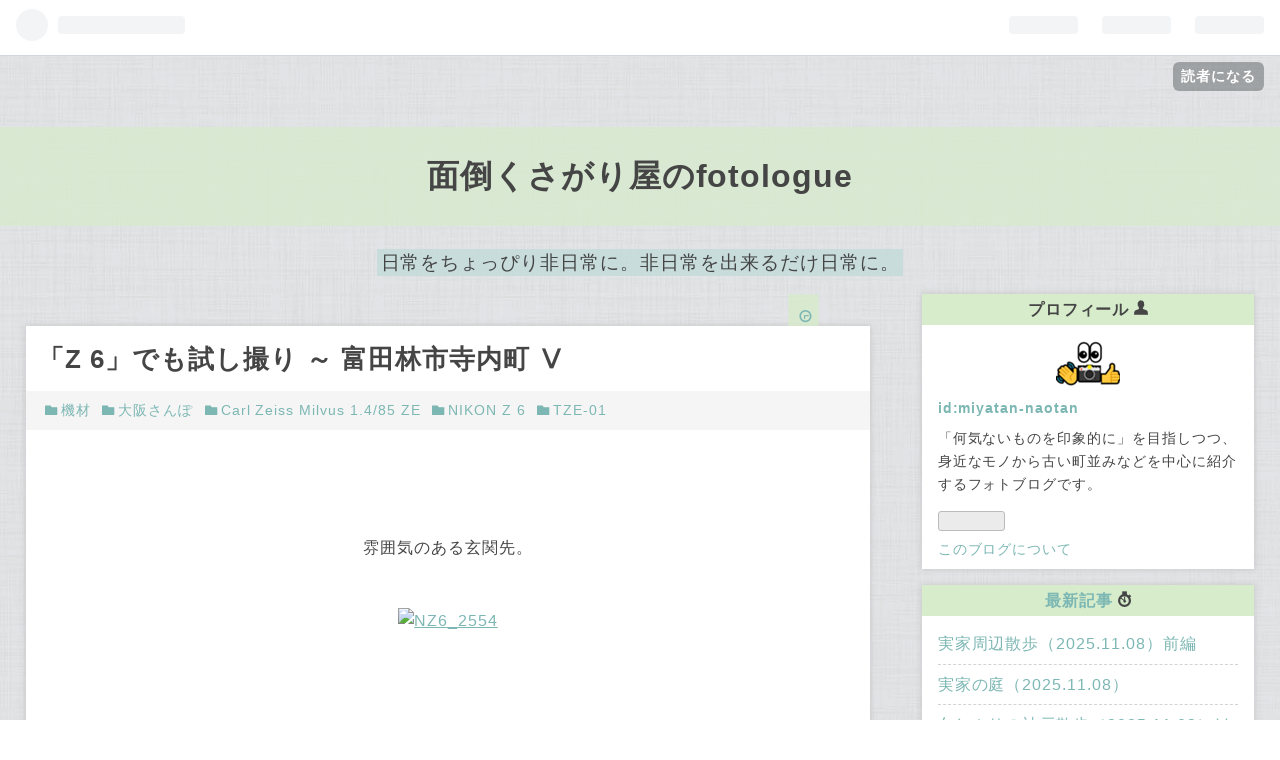

--- FILE ---
content_type: text/html; charset=utf-8
request_url: https://mendou-kusagariya.hatenablog.com/entry/2021/09/04/064303
body_size: 17882
content:
<!DOCTYPE html>
<html
  lang="ja"

data-admin-domain="//blog.hatena.ne.jp"
data-admin-origin="https://blog.hatena.ne.jp"
data-author="miyatan-naotan"
data-avail-langs="ja en"
data-blog="mendou-kusagariya.hatenablog.com"
data-blog-comments-top-is-new="1"
data-blog-host="mendou-kusagariya.hatenablog.com"
data-blog-is-public="1"
data-blog-name="面倒くさがり屋のfotologue"
data-blog-owner="miyatan-naotan"
data-blog-show-ads="1"
data-blog-show-sleeping-ads=""
data-blog-uri="https://mendou-kusagariya.hatenablog.com/"
data-blog-uuid="8599973812293168456"
data-blogs-uri-base="https://mendou-kusagariya.hatenablog.com"
data-brand="hatenablog"
data-data-layer="{&quot;hatenablog&quot;:{&quot;admin&quot;:{},&quot;analytics&quot;:{&quot;brand_property_id&quot;:&quot;&quot;,&quot;measurement_id&quot;:&quot;&quot;,&quot;non_sampling_property_id&quot;:&quot;&quot;,&quot;property_id&quot;:&quot;&quot;,&quot;separated_property_id&quot;:&quot;UA-29716941-19&quot;},&quot;blog&quot;:{&quot;blog_id&quot;:&quot;8599973812293168456&quot;,&quot;content_seems_japanese&quot;:&quot;true&quot;,&quot;disable_ads&quot;:&quot;&quot;,&quot;enable_ads&quot;:&quot;true&quot;,&quot;enable_keyword_link&quot;:&quot;true&quot;,&quot;entry_show_footer_related_entries&quot;:&quot;true&quot;,&quot;force_pc_view&quot;:&quot;false&quot;,&quot;is_public&quot;:&quot;true&quot;,&quot;is_responsive_view&quot;:&quot;false&quot;,&quot;is_sleeping&quot;:&quot;false&quot;,&quot;lang&quot;:&quot;ja&quot;,&quot;name&quot;:&quot;\u9762\u5012\u304f\u3055\u304c\u308a\u5c4b\u306efotologue&quot;,&quot;owner_name&quot;:&quot;miyatan-naotan&quot;,&quot;uri&quot;:&quot;https://mendou-kusagariya.hatenablog.com/&quot;},&quot;brand&quot;:&quot;hatenablog&quot;,&quot;page_id&quot;:&quot;entry&quot;,&quot;permalink_entry&quot;:{&quot;author_name&quot;:&quot;miyatan-naotan&quot;,&quot;categories&quot;:&quot;\u6a5f\u6750\t\u5927\u962a\u3055\u3093\u307d\tCarl Zeiss Milvus 1.4/85 ZE\tNIKON Z 6\tTZE-01&quot;,&quot;character_count&quot;:401,&quot;date&quot;:&quot;2021-09-04&quot;,&quot;entry_id&quot;:&quot;26006613804494116&quot;,&quot;first_category&quot;:&quot;\u6a5f\u6750&quot;,&quot;hour&quot;:&quot;6&quot;,&quot;title&quot;:&quot;\u300cZ 6\u300d\u3067\u3082\u8a66\u3057\u64ae\u308a \uff5e \u5bcc\u7530\u6797\u5e02\u5bfa\u5185\u753a \u2164&quot;,&quot;uri&quot;:&quot;https://mendou-kusagariya.hatenablog.com/entry/2021/09/04/064303&quot;},&quot;pro&quot;:&quot;free&quot;,&quot;router_type&quot;:&quot;blogs&quot;}}"
data-device="pc"
data-dont-recommend-pro="false"
data-global-domain="https://hatena.blog"
data-globalheader-color="b"
data-globalheader-type="pc"
data-has-touch-view="1"
data-help-url="https://help.hatenablog.com"
data-page="entry"
data-parts-domain="https://hatenablog-parts.com"
data-plus-available=""
data-pro="false"
data-router-type="blogs"
data-sentry-dsn="https://03a33e4781a24cf2885099fed222b56d@sentry.io/1195218"
data-sentry-environment="production"
data-sentry-sample-rate="0.1"
data-static-domain="https://cdn.blog.st-hatena.com"
data-version="4f2cd60464de23eae871045797709a"




  data-initial-state="{}"

  >
  <head prefix="og: http://ogp.me/ns# fb: http://ogp.me/ns/fb# article: http://ogp.me/ns/article#">

  

  
  <meta name="viewport" content="width=device-width, initial-scale=1.0" />


  


  

  <meta name="robots" content="max-image-preview:large" />


  <meta charset="utf-8"/>
  <meta http-equiv="X-UA-Compatible" content="IE=7; IE=9; IE=10; IE=11" />
  <title>「Z 6」でも試し撮り ～ 富田林市寺内町 Ⅴ - 面倒くさがり屋のfotologue</title>

  
  <link rel="canonical" href="https://mendou-kusagariya.hatenablog.com/entry/2021/09/04/064303"/>



  

<meta itemprop="name" content="「Z 6」でも試し撮り ～ 富田林市寺内町 Ⅴ - 面倒くさがり屋のfotologue"/>

  <meta itemprop="image" content="https://cdn.image.st-hatena.com/image/scale/3db6e5574f35ea77652912b6f239de0766a60ffc/backend=imagemagick;version=1;width=1300/https%3A%2F%2Flive.staticflickr.com%2F65535%2F51422332723_0a0179a531_b.jpg"/>


  <meta property="og:title" content="「Z 6」でも試し撮り ～ 富田林市寺内町 Ⅴ - 面倒くさがり屋のfotologue"/>
<meta property="og:type" content="article"/>
  <meta property="og:url" content="https://mendou-kusagariya.hatenablog.com/entry/2021/09/04/064303"/>

  <meta property="og:image" content="https://cdn.image.st-hatena.com/image/scale/3db6e5574f35ea77652912b6f239de0766a60ffc/backend=imagemagick;version=1;width=1300/https%3A%2F%2Flive.staticflickr.com%2F65535%2F51422332723_0a0179a531_b.jpg"/>

<meta property="og:image:alt" content="「Z 6」でも試し撮り ～ 富田林市寺内町 Ⅴ - 面倒くさがり屋のfotologue"/>
    <meta property="og:description" content="雰囲気のある玄関先。 瀬戸物のお店の可愛らしい招き猫を覗き見。 こういう町並で見るアサガオは凄くしっくりきますね^^ 影の感じが面白い場所を見つけると、めちゃ嬉しい気持ちになってしまいます♪ 毎回撮ってしまう「もぐらカフェ」。いつも朝早くなので、涼しくなったら開店時間にお邪魔してみたいです^^ 週末だけ営業のカフェ。 小さなテーブルのセッティングも季節にあわせたコーディネート。 ガーデニングショップなどが入った奥まったエリア。 最後は最初の方に登場した奇妙な被り物に寄って。カメレオンの下は吹き出しですね^^ 中国茶器のお店なんですが、お店の方が自作されているのかな？ NIKON「Z 6」での「…" />
<meta property="og:site_name" content="面倒くさがり屋のfotologue"/>

  <meta property="article:published_time" content="2021-09-03T21:43:03Z" />

    <meta property="article:tag" content="機材" />
    <meta property="article:tag" content="大阪さんぽ" />
    <meta property="article:tag" content="Carl Zeiss Milvus 1.4/85 ZE" />
    <meta property="article:tag" content="NIKON Z 6" />
    <meta property="article:tag" content="TZE-01" />
      <meta name="twitter:card"  content="summary_large_image" />
    <meta name="twitter:image" content="https://cdn.image.st-hatena.com/image/scale/3db6e5574f35ea77652912b6f239de0766a60ffc/backend=imagemagick;version=1;width=1300/https%3A%2F%2Flive.staticflickr.com%2F65535%2F51422332723_0a0179a531_b.jpg" />  <meta name="twitter:title" content="「Z 6」でも試し撮り ～ 富田林市寺内町 Ⅴ - 面倒くさがり屋のfotologue" />    <meta name="twitter:description" content="雰囲気のある玄関先。 瀬戸物のお店の可愛らしい招き猫を覗き見。 こういう町並で見るアサガオは凄くしっくりきますね^^ 影の感じが面白い場所を見つけると、めちゃ嬉しい気持ちになってしまいます♪ 毎回撮ってしまう「もぐらカフェ」。いつも朝早くなので、涼しくなったら開店時間にお邪魔してみたいです^^ 週末だけ営業のカフェ。 …" />  <meta name="twitter:app:name:iphone" content="はてなブログアプリ" />
  <meta name="twitter:app:id:iphone" content="583299321" />
  <meta name="twitter:app:url:iphone" content="hatenablog:///open?uri=https%3A%2F%2Fmendou-kusagariya.hatenablog.com%2Fentry%2F2021%2F09%2F04%2F064303" />
  
    <meta name="description" content="雰囲気のある玄関先。 瀬戸物のお店の可愛らしい招き猫を覗き見。 こういう町並で見るアサガオは凄くしっくりきますね^^ 影の感じが面白い場所を見つけると、めちゃ嬉しい気持ちになってしまいます♪ 毎回撮ってしまう「もぐらカフェ」。いつも朝早くなので、涼しくなったら開店時間にお邪魔してみたいです^^ 週末だけ営業のカフェ。 小さなテーブルのセッティングも季節にあわせたコーディネート。 ガーデニングショップなどが入った奥まったエリア。 最後は最初の方に登場した奇妙な被り物に寄って。カメレオンの下は吹き出しですね^^ 中国茶器のお店なんですが、お店の方が自作されているのかな？ NIKON「Z 6」での「…" />


  
<script
  id="embed-gtm-data-layer-loader"
  data-data-layer-page-specific="{&quot;hatenablog&quot;:{&quot;blogs_permalink&quot;:{&quot;blog_afc_issued&quot;:&quot;false&quot;,&quot;has_related_entries_with_elasticsearch&quot;:&quot;true&quot;,&quot;is_blog_sleeping&quot;:&quot;false&quot;,&quot;is_author_pro&quot;:&quot;false&quot;,&quot;entry_afc_issued&quot;:&quot;false&quot;}}}"
>
(function() {
  function loadDataLayer(elem, attrName) {
    if (!elem) { return {}; }
    var json = elem.getAttribute(attrName);
    if (!json) { return {}; }
    return JSON.parse(json);
  }

  var globalVariables = loadDataLayer(
    document.documentElement,
    'data-data-layer'
  );
  var pageSpecificVariables = loadDataLayer(
    document.getElementById('embed-gtm-data-layer-loader'),
    'data-data-layer-page-specific'
  );

  var variables = [globalVariables, pageSpecificVariables];

  if (!window.dataLayer) {
    window.dataLayer = [];
  }

  for (var i = 0; i < variables.length; i++) {
    window.dataLayer.push(variables[i]);
  }
})();
</script>

<!-- Google Tag Manager -->
<script>(function(w,d,s,l,i){w[l]=w[l]||[];w[l].push({'gtm.start':
new Date().getTime(),event:'gtm.js'});var f=d.getElementsByTagName(s)[0],
j=d.createElement(s),dl=l!='dataLayer'?'&l='+l:'';j.async=true;j.src=
'https://www.googletagmanager.com/gtm.js?id='+i+dl;f.parentNode.insertBefore(j,f);
})(window,document,'script','dataLayer','GTM-P4CXTW');</script>
<!-- End Google Tag Manager -->











  <link rel="shortcut icon" href="https://mendou-kusagariya.hatenablog.com/icon/favicon">
<link rel="apple-touch-icon" href="https://mendou-kusagariya.hatenablog.com/icon/touch">
<link rel="icon" sizes="192x192" href="https://mendou-kusagariya.hatenablog.com/icon/link">

  

<link rel="alternate" type="application/atom+xml" title="Atom" href="https://mendou-kusagariya.hatenablog.com/feed"/>
<link rel="alternate" type="application/rss+xml" title="RSS2.0" href="https://mendou-kusagariya.hatenablog.com/rss"/>

  <link rel="alternate" type="application/json+oembed" href="https://hatena.blog/oembed?url=https%3A%2F%2Fmendou-kusagariya.hatenablog.com%2Fentry%2F2021%2F09%2F04%2F064303&amp;format=json" title="oEmbed Profile of 「Z 6」でも試し撮り ～ 富田林市寺内町 Ⅴ"/>
<link rel="alternate" type="text/xml+oembed" href="https://hatena.blog/oembed?url=https%3A%2F%2Fmendou-kusagariya.hatenablog.com%2Fentry%2F2021%2F09%2F04%2F064303&amp;format=xml" title="oEmbed Profile of 「Z 6」でも試し撮り ～ 富田林市寺内町 Ⅴ"/>
  
  <link rel="author" href="http://www.hatena.ne.jp/miyatan-naotan/">

  

  
      <link rel="preload" href="https://live.staticflickr.com/65535/51420955936_d19a9ed1ce_b.jpg" as="image"/>


  
    
<link rel="stylesheet" type="text/css" href="https://cdn.blog.st-hatena.com/css/blog.css?version=4f2cd60464de23eae871045797709a"/>

    
  <link rel="stylesheet" type="text/css" href="https://usercss.blog.st-hatena.com/blog_style/8599973812293168456/6a1bfd586f0089a575335eaa8bfebbc3bf37601c"/>
  
  

  

  
<script> </script>

  
<style>
  div#google_afc_user,
  div.google-afc-user-container,
  div.google_afc_image,
  div.google_afc_blocklink {
      display: block !important;
  }
</style>


  
    <script src="https://cdn.pool.st-hatena.com/valve/valve.js" async></script>
<script id="test-valve-definition">
  var valve = window.valve || [];

  valve.push(function(v) {
    
    

    v.config({
      service: 'blog',
      content: {
        result: 'adtrust',
        documentIds: ["blog:entry:26006613804494116"]
      }
    });
    v.defineDFPSlot({"lazy":1,"sizes":{"mappings":[[[320,568],[[336,280],[300,250],"fluid"]],[[0,0],[[300,250]]]]},"slotId":"ad-in-entry","unit":"/4374287/blog_pc_entry_sleep_in-article"});    v.defineDFPSlot({"lazy":"","sizes":[[300,250],[336,280],[468,60],"fluid"],"slotId":"google_afc_user_container_0","unit":"/4374287/blog_user"});
    v.sealDFPSlots();
  });
</script>

  

  
    <script type="application/ld+json">{"@context":"http://schema.org","@type":"Article","dateModified":"2025-08-27T16:55:08+09:00","datePublished":"2021-09-04T06:43:03+09:00","headline":"「Z 6」でも試し撮り ～ 富田林市寺内町 Ⅴ","image":["https://live.staticflickr.com/65535/51422332723_0a0179a531_b.jpg"]}</script>

  

  
</head>

  <body class="page-entry enable-top-editarea enable-bottom-editarea category-機材 category-大阪さんぽ category-Carl-Zeiss-Milvus-1.4/85-ZE category-NIKON-Z-6 category-TZE-01 globalheader-ng-enabled">
    

<div id="globalheader-container"
  data-brand="hatenablog"
  
  >
  <iframe id="globalheader" height="37" frameborder="0" allowTransparency="true"></iframe>
</div>


  
  
  
    <nav class="
      blog-controlls
      
    ">
      <div class="blog-controlls-blog-icon">
        <a href="https://mendou-kusagariya.hatenablog.com/">
          <img src="https://cdn.image.st-hatena.com/image/square/27dd117c1f8653e9b6f8957e8e9a36834f142bb0/backend=imagemagick;height=128;version=1;width=128/https%3A%2F%2Fcdn.user.blog.st-hatena.com%2Fblog_custom_icon%2F142191177%2F1642159661974126" alt="面倒くさがり屋のfotologue"/>
        </a>
      </div>
      <div class="blog-controlls-title">
        <a href="https://mendou-kusagariya.hatenablog.com/">面倒くさがり屋のfotologue</a>
      </div>
      <a href="https://blog.hatena.ne.jp/miyatan-naotan/mendou-kusagariya.hatenablog.com/subscribe?utm_source=blogs_topright_button&amp;utm_campaign=subscribe_blog&amp;utm_medium=button" class="blog-controlls-subscribe-btn test-blog-header-controlls-subscribe">
        読者になる
      </a>
    </nav>
  

  <div id="container">
    <div id="container-inner">
      <header id="blog-title" data-brand="hatenablog">
  <div id="blog-title-inner" >
    <div id="blog-title-content">
      <h1 id="title"><a href="https://mendou-kusagariya.hatenablog.com/">面倒くさがり屋のfotologue</a></h1>
      
        <h2 id="blog-description">日常をちょっぴり非日常に。非日常を出来るだけ日常に。</h2>
      
    </div>
  </div>
</header>

      
  <div id="top-editarea">
    <body style="background-color:#AAAAAA;">

    
    
  </div>


      
      




<div id="content" class="hfeed"
  
  >
  <div id="content-inner">
    <div id="wrapper">
      <div id="main">
        <div id="main-inner">
          

          


  


          
  
  <!-- google_ad_section_start -->
  <!-- rakuten_ad_target_begin -->
  
  
  

  

  
    
      
        <article class="entry hentry test-hentry js-entry-article date-first autopagerize_page_element chars-800 words-100 mode-html entry-odd" id="entry-26006613804494116" data-keyword-campaign="" data-uuid="26006613804494116" data-publication-type="entry">
  <div class="entry-inner">
    <header class="entry-header">
  
    <div class="date entry-date first">
    <a href="https://mendou-kusagariya.hatenablog.com/archive/2021/09/04" rel="nofollow">
      <time datetime="2021-09-03T21:43:03Z" title="2021-09-03T21:43:03Z">
        <span class="date-year">2021</span><span class="hyphen">-</span><span class="date-month">09</span><span class="hyphen">-</span><span class="date-day">04</span>
      </time>
    </a>
      </div>
  <h1 class="entry-title">
  <a href="https://mendou-kusagariya.hatenablog.com/entry/2021/09/04/064303" class="entry-title-link bookmark">「Z 6」でも試し撮り ～ 富田林市寺内町 Ⅴ</a>
</h1>

  
  

  <div class="entry-categories categories">
    
    <a href="https://mendou-kusagariya.hatenablog.com/archive/category/%E6%A9%9F%E6%9D%90" class="entry-category-link category-機材">機材</a>
    
    <a href="https://mendou-kusagariya.hatenablog.com/archive/category/%E5%A4%A7%E9%98%AA%E3%81%95%E3%82%93%E3%81%BD" class="entry-category-link category-大阪さんぽ">大阪さんぽ</a>
    
    <a href="https://mendou-kusagariya.hatenablog.com/archive/category/Carl%20Zeiss%20Milvus%201.4%2F85%20ZE" class="entry-category-link category-Carl-Zeiss-Milvus-1.4/85-ZE">Carl Zeiss Milvus 1.4/85 ZE</a>
    
    <a href="https://mendou-kusagariya.hatenablog.com/archive/category/NIKON%20Z%206" class="entry-category-link category-NIKON-Z-6">NIKON Z 6</a>
    
    <a href="https://mendou-kusagariya.hatenablog.com/archive/category/TZE-01" class="entry-category-link category-TZE-01">TZE-01</a>
    
  </div>


  

  

</header>

    


    <div class="entry-content hatenablog-entry">
  
    <center>
<p> </p>
<p>雰囲気のある玄関先。</p>
<p><a data-flickr-embed="true" href="https://www.flickr.com/photos/187497824@N08/51420955936/" title="NZ6_2554 by miyatan.naotan, on Flickr"><img src="https://live.staticflickr.com/65535/51420955936_d19a9ed1ce_b.jpg" width="681" alt="NZ6_2554" /></a></p>
<p> </p>
<p> </p>
<p> </p>
<p>瀬戸物のお店の可愛らしい招き猫を覗き見。</p>
<p><a data-flickr-embed="true" href="https://www.flickr.com/photos/187497824@N08/51422333133/" title="NZ6_2559 by miyatan.naotan, on Flickr"><img src="https://live.staticflickr.com/65535/51422333133_c7b5337ba9_b.jpg" width="681" alt="NZ6_2559" /></a></p>
<p> </p>
<p> </p>
<p> </p>
<p>こういう町並で見る<a class="keyword" href="http://d.hatena.ne.jp/keyword/%A5%A2%A5%B5%A5%AC%A5%AA">アサガオ</a>は凄くしっくりきますね^^</p>
<p><a data-flickr-embed="true" href="https://www.flickr.com/photos/187497824@N08/51422332723/" title="NZ6_2561 by miyatan.naotan, on Flickr"><img src="https://live.staticflickr.com/65535/51422332723_0a0179a531_b.jpg" width="681" alt="NZ6_2561" /></a></p>
<p> </p>
<p> </p>
<p> </p>
<p>影の感じが面白い場所を見つけると、めちゃ嬉しい気持ちになってしまいます♪</p>
<p><a data-flickr-embed="true" href="https://www.flickr.com/photos/187497824@N08/51422840419/" title="NZ6_2563 by miyatan.naotan, on Flickr"><img src="https://live.staticflickr.com/65535/51422840419_f85db2c579_b.jpg" width="681" alt="NZ6_2563" /></a></p>
<p> </p>
<p> </p>
<p> </p>
<p> </p>
<p><a data-flickr-embed="true" href="https://www.flickr.com/photos/187497824@N08/51421329827/" title="NZ6_2564 by miyatan.naotan, on Flickr"><img src="https://live.staticflickr.com/65535/51421329827_345a94289d_b.jpg" width="1024" alt="NZ6_2564" /></a></p>
<p> </p>
<p> </p>
<p> </p>
<p>毎回撮ってしまう「もぐらカフェ」。いつも朝早くなので、涼しくなったら開店時間にお邪魔してみたいです^^</p>
<p><a data-flickr-embed="true" href="https://www.flickr.com/photos/187497824@N08/51421329462/" title="NZ6_2565 by miyatan.naotan, on Flickr"><img src="https://live.staticflickr.com/65535/51421329462_cccc81edf3_b.jpg" width="1024" alt="NZ6_2565" /></a></p>
<p> </p>
<p> </p>
<p> </p>
<p> </p>
<p><a data-flickr-embed="true" href="https://www.flickr.com/photos/187497824@N08/51422839414/" title="NZ6_2566 by miyatan.naotan, on Flickr"><img src="https://live.staticflickr.com/65535/51422839414_e7099608d1_b.jpg" width="1024" alt="NZ6_2566" /></a></p>
<p> </p>
<p> </p>
<p> </p>
<p>週末だけ営業のカフェ。</p>
<p><a data-flickr-embed="true" href="https://www.flickr.com/photos/187497824@N08/51422330833/" title="NZ6_2570 by miyatan.naotan, on Flickr"><img src="https://live.staticflickr.com/65535/51422330833_ac2ffc2b27_b.jpg" width="681" alt="NZ6_2570" /></a></p>
<p> </p>
<p> </p>
<p> </p>
<p>小さなテーブルのセッティングも季節にあわせたコーディネート。</p>
<p><a data-flickr-embed="true" href="https://www.flickr.com/photos/187497824@N08/51421328542/" title="NZ6_2571 by miyatan.naotan, on Flickr"><img src="https://live.staticflickr.com/65535/51421328542_51467a4785_b.jpg" width="1024" alt="NZ6_2571" /></a></p>
<p> </p>
<p> </p>
<p> </p>
<p> </p>
<p><a data-flickr-embed="true" href="https://www.flickr.com/photos/187497824@N08/51422838154/" title="NZ6_2572 by miyatan.naotan, on Flickr"><img src="https://live.staticflickr.com/65535/51422838154_81ce8e38c8_b.jpg" width="1024" alt="NZ6_2572" /></a></p>
<p> </p>
<p> </p>
<p> </p>
<p><a class="keyword" href="http://d.hatena.ne.jp/keyword/%A5%AC%A1%BC%A5%C7%A5%CB%A5%F3%A5%B0">ガーデニング</a>ショップなどが入った奥まったエリア。</p>
<p><a data-flickr-embed="true" href="https://www.flickr.com/photos/187497824@N08/51422329388/" title="NZ6_2573 by miyatan.naotan, on Flickr"><img src="https://live.staticflickr.com/65535/51422329388_b09189aef3_b.jpg" width="1024" alt="NZ6_2573" /></a></p>
<p> </p>
<p> </p>
<p> </p>
<p>最後は最初の方に登場した奇妙な被り物に寄って。カメレオンの下は<a class="keyword" href="http://d.hatena.ne.jp/keyword/%BF%E1%A4%AD%BD%D0%A4%B7">吹き出し</a>ですね^^  <a class="keyword" href="http://d.hatena.ne.jp/keyword/%C3%E6%B9%F1%C3%E3">中国茶</a>器のお店なんですが、お店の方が自作されているのかな？</p>
<p><a data-flickr-embed="true" href="https://www.flickr.com/photos/187497824@N08/51421326587/" title="NZ6_2577 by miyatan.naotan, on Flickr"><img src="https://live.staticflickr.com/65535/51421326587_b0af35c29d_b.jpg" width="681" alt="NZ6_2577" /></a></p>
<p> </p>
<p><a class="keyword" href="http://d.hatena.ne.jp/keyword/NIKON">NIKON</a>「Z 6」での「Milvus 1.4/85 ZE」試し撮りはここまで。</p>
<p>この後も<a class="keyword" href="http://d.hatena.ne.jp/keyword/SONY">SONY</a> 「α7S」、<a class="keyword" href="http://d.hatena.ne.jp/keyword/FUJIFILM">FUJIFILM</a>「X-Pro2」、そして撮影はまだですが「X-T1」での試し撮りへとカメラを替えてまだまだ続きます！</p>
<p> </p>
</center>
    
    




    

  
</div>

    
  <footer class="entry-footer">
    
    <div class="entry-tags-wrapper">
  <div class="entry-tags">  </div>
</div>

    <p class="entry-footer-section track-inview-by-gtm" data-gtm-track-json="{&quot;area&quot;: &quot;finish_reading&quot;}">
  <span class="author vcard"><span class="fn" data-load-nickname="1" data-user-name="miyatan-naotan" >miyatan-naotan</span></span>
  <span class="entry-footer-time"><a href="https://mendou-kusagariya.hatenablog.com/entry/2021/09/04/064303"><time data-relative datetime="2021-09-03T21:43:03Z" title="2021-09-03T21:43:03Z" class="updated">2021-09-04 06:43</time></a></span>
  
  
  
    <span class="
      entry-footer-subscribe
      
    " data-test-blog-controlls-subscribe>
      <a href="https://blog.hatena.ne.jp/miyatan-naotan/mendou-kusagariya.hatenablog.com/subscribe?utm_source=blogs_entry_footer&amp;utm_campaign=subscribe_blog&amp;utm_medium=button">
        読者になる
      </a>
    </span>
  
</p>

    
  <div
    class="hatena-star-container"
    data-hatena-star-container
    data-hatena-star-url="https://mendou-kusagariya.hatenablog.com/entry/2021/09/04/064303"
    data-hatena-star-title="「Z 6」でも試し撮り ～ 富田林市寺内町 Ⅴ"
    data-hatena-star-variant="profile-icon"
    data-hatena-star-profile-url-template="https://blog.hatena.ne.jp/{username}/"
  ></div>


    
<div class="social-buttons">
  
  
    <div class="social-button-item">
      <a href="https://b.hatena.ne.jp/entry/s/mendou-kusagariya.hatenablog.com/entry/2021/09/04/064303" class="hatena-bookmark-button" data-hatena-bookmark-url="https://mendou-kusagariya.hatenablog.com/entry/2021/09/04/064303" data-hatena-bookmark-layout="vertical-balloon" data-hatena-bookmark-lang="ja" title="この記事をはてなブックマークに追加"><img src="https://b.st-hatena.com/images/entry-button/button-only.gif" alt="この記事をはてなブックマークに追加" width="20" height="20" style="border: none;" /></a>
    </div>
  
  
  
  
  
  
  
  
</div>

    
  
  
    
    <div class="google-afc-image test-google-rectangle-ads">      
      
      <div id="google_afc_user_container_0" class="google-afc-user-container google_afc_blocklink2_5 google_afc_boder" data-test-unit="/4374287/blog_user"></div>
      
        <a href="http://blog.hatena.ne.jp/guide/pro" class="open-pro-modal" data-guide-pro-modal-ad-url="https://hatena.blog/guide/pro/modal/ad">広告を非表示にする</a>
      
    </div>
  
  


    <div class="customized-footer">
      
  <iframe class="hatena-bookmark-comment-iframe" data-src="https://mendou-kusagariya.hatenablog.com/iframe/hatena_bookmark_comment?canonical_uri=https%3A%2F%2Fmendou-kusagariya.hatenablog.com%2Fentry%2F2021%2F09%2F04%2F064303" frameborder="0" scrolling="no" style="border: none; width: 100%;">
  </iframe>


        

          <div class="entry-footer-modules" id="entry-footer-secondary-modules">      
<div class="hatena-module hatena-module-related-entries" >
      
  <!-- Hatena-Epic-has-related-entries-with-elasticsearch:true -->
  <div class="hatena-module-title">
    関連記事
  </div>
  <div class="hatena-module-body">
    <ul class="related-entries hatena-urllist urllist-with-thumbnails">
  
  
    
    <li class="urllist-item related-entries-item">
      <div class="urllist-item-inner related-entries-item-inner">
        
          
                      <a class="urllist-image-link related-entries-image-link" href="https://mendou-kusagariya.hatenablog.com/entry/2022/01/23/061644">
  <img alt="久しぶりに朝散歩 Ⅰ" src="https://cdn.image.st-hatena.com/image/square/b6f108c6d94034050714683ab0cb62b946a2a035/backend=imagemagick;height=100;version=1;width=100/https%3A%2F%2Flive.staticflickr.com%2F65535%2F51836554216_bfa9ce4933_b.jpg" class="urllist-image related-entries-image" title="久しぶりに朝散歩 Ⅰ" width="100" height="100" loading="lazy">
</a>
            <div class="urllist-date-link related-entries-date-link">
  <a href="https://mendou-kusagariya.hatenablog.com/archive/2022/01/23" rel="nofollow">
    <time datetime="2022-01-22T21:16:44Z" title="2022年1月23日">
      2022-01-23
    </time>
  </a>
</div>

          <a href="https://mendou-kusagariya.hatenablog.com/entry/2022/01/23/061644" class="urllist-title-link related-entries-title-link  urllist-title related-entries-title">久しぶりに朝散歩 Ⅰ</a>


          
          

                      <div class="urllist-entry-body related-entries-entry-body">金曜日年休を頂いだ日は、早朝とまでは行きませんが久しぶりに…</div>
      </div>
    </li>
  
    
    <li class="urllist-item related-entries-item">
      <div class="urllist-item-inner related-entries-item-inner">
        
          
                      <a class="urllist-image-link related-entries-image-link" href="https://mendou-kusagariya.hatenablog.com/entry/2021/11/11/194747">
  <img alt="早朝さんぽ（2021.11.10）前編" src="https://cdn.image.st-hatena.com/image/square/8a826611659cd2e839a072e40b655962d54c561f/backend=imagemagick;height=100;version=1;width=100/https%3A%2F%2Flive.staticflickr.com%2F65535%2F51670384781_e6d3b11b6f_b.jpg" class="urllist-image related-entries-image" title="早朝さんぽ（2021.11.10）前編" width="100" height="100" loading="lazy">
</a>
            <div class="urllist-date-link related-entries-date-link">
  <a href="https://mendou-kusagariya.hatenablog.com/archive/2021/11/11" rel="nofollow">
    <time datetime="2021-11-11T10:47:47Z" title="2021年11月11日">
      2021-11-11
    </time>
  </a>
</div>

          <a href="https://mendou-kusagariya.hatenablog.com/entry/2021/11/11/194747" class="urllist-title-link related-entries-title-link  urllist-title related-entries-title">早朝さんぽ（2021.11.10）前編</a>


          
          

                      <div class="urllist-entry-body related-entries-entry-body">小さなボディに大きなレンズを付けるシリーズの第3弾は「X-E4」…</div>
      </div>
    </li>
  
    
    <li class="urllist-item related-entries-item">
      <div class="urllist-item-inner related-entries-item-inner">
        
          
                      <a class="urllist-image-link related-entries-image-link" href="https://mendou-kusagariya.hatenablog.com/entry/2021/09/09/055223">
  <img alt="「Carl Zeiss Milvus 1.4/85 ZE」試し撮り～「X-T1」前編" src="https://cdn.image.st-hatena.com/image/square/5fbae1a86292bd53292db1b4a2000da3891a548b/backend=imagemagick;height=100;version=1;width=100/https%3A%2F%2Flive.staticflickr.com%2F65535%2F51433497327_997f204f00_b.jpg" class="urllist-image related-entries-image" title="「Carl Zeiss Milvus 1.4/85 ZE」試し撮り～「X-T1」前編" width="100" height="100" loading="lazy">
</a>
            <div class="urllist-date-link related-entries-date-link">
  <a href="https://mendou-kusagariya.hatenablog.com/archive/2021/09/09" rel="nofollow">
    <time datetime="2021-09-08T20:52:23Z" title="2021年9月9日">
      2021-09-09
    </time>
  </a>
</div>

          <a href="https://mendou-kusagariya.hatenablog.com/entry/2021/09/09/055223" class="urllist-title-link related-entries-title-link  urllist-title related-entries-title">「Carl Zeiss Milvus 1.4/85 ZE」試し撮り～「X-T1」前編</a>


          
          

                      <div class="urllist-entry-body related-entries-entry-body">カメラボディを変えての「Carl Zeiss Milvus 1.4/85 ZE」試し撮…</div>
      </div>
    </li>
  
    
    <li class="urllist-item related-entries-item">
      <div class="urllist-item-inner related-entries-item-inner">
        
          
                      <a class="urllist-image-link related-entries-image-link" href="https://mendou-kusagariya.hatenablog.com/entry/2021/09/04/175219">
  <img alt="「Carl Zeiss Milvus 1.4/85 ZE」試し撮り～「α7S」編 Ⅰ" src="https://cdn.image.st-hatena.com/image/square/f07e941cf4f67dee1e823d6ce2ca5d06123af218/backend=imagemagick;height=100;version=1;width=100/https%3A%2F%2Flive.staticflickr.com%2F65535%2F51421873607_2fbd384a38_b.jpg" class="urllist-image related-entries-image" title="「Carl Zeiss Milvus 1.4/85 ZE」試し撮り～「α7S」編 Ⅰ" width="100" height="100" loading="lazy">
</a>
            <div class="urllist-date-link related-entries-date-link">
  <a href="https://mendou-kusagariya.hatenablog.com/archive/2021/09/04" rel="nofollow">
    <time datetime="2021-09-04T08:52:19Z" title="2021年9月4日">
      2021-09-04
    </time>
  </a>
</div>

          <a href="https://mendou-kusagariya.hatenablog.com/entry/2021/09/04/175219" class="urllist-title-link related-entries-title-link  urllist-title related-entries-title">「Carl Zeiss Milvus 1.4/85 ZE」試し撮り～「α7S」編 Ⅰ</a>


          
          

                      <div class="urllist-entry-body related-entries-entry-body">カメラボディ替えながらの「Carl Zeiss Milvus 1.4/85 ZE」試し…</div>
      </div>
    </li>
  
    
    <li class="urllist-item related-entries-item">
      <div class="urllist-item-inner related-entries-item-inner">
        
          
                      <a class="urllist-image-link related-entries-image-link" href="https://mendou-kusagariya.hatenablog.com/entry/2021/09/01/195244">
  <img alt="「Z 6」でも試し撮り ～ 富田林市寺内町 Ⅰ" src="https://cdn.image.st-hatena.com/image/square/7ce77e11519c127b88c93b635ab2ace95ab9987f/backend=imagemagick;height=100;version=1;width=100/https%3A%2F%2Flive.staticflickr.com%2F65535%2F51416068648_c7a525ee43_b.jpg" class="urllist-image related-entries-image" title="「Z 6」でも試し撮り ～ 富田林市寺内町 Ⅰ" width="100" height="100" loading="lazy">
</a>
            <div class="urllist-date-link related-entries-date-link">
  <a href="https://mendou-kusagariya.hatenablog.com/archive/2021/09/01" rel="nofollow">
    <time datetime="2021-09-01T10:52:44Z" title="2021年9月1日">
      2021-09-01
    </time>
  </a>
</div>

          <a href="https://mendou-kusagariya.hatenablog.com/entry/2021/09/01/195244" class="urllist-title-link related-entries-title-link  urllist-title related-entries-title">「Z 6」でも試し撮り ～ 富田林市寺内町 Ⅰ</a>


          
          

                      <div class="urllist-entry-body related-entries-entry-body">今回は「Milvus 1.4/85 ZE」を「NIKON Z 6」に付けての試し撮り…</div>
      </div>
    </li>
  
</ul>

  </div>
</div>
  </div>
        

      
    </div>
    
  <div class="comment-box js-comment-box">
    
      <a class="leave-comment-title js-leave-comment-title">コメントを書く</a>
    
    <ul class="comment js-comment">
      <li class="read-more-comments" style="display: none;"><a>もっと読む</a></li>
    </ul>
    
  </div>

  </footer>

  </div>
</article>

      
      
    
  

  
  <!-- rakuten_ad_target_end -->
  <!-- google_ad_section_end -->
  
  
  
  <div class="pager pager-permalink permalink">
    
      
      <span class="pager-prev">
        <a href="https://mendou-kusagariya.hatenablog.com/entry/2021/09/04/175219" rel="prev">
          <span class="pager-arrow">&laquo; </span>
          「Carl Zeiss Milvus 1.4/85 ZE」試し撮り…
        </a>
      </span>
    
    
      
      <span class="pager-next">
        <a href="https://mendou-kusagariya.hatenablog.com/entry/2021/09/03/173156" rel="next">
          「Z 6」でも試し撮り ～ 富田林市寺内町 Ⅳ
          <span class="pager-arrow"> &raquo;</span>
        </a>
      </span>
    
  </div>


  



        </div>
      </div>

      <aside id="box1">
  <div id="box1-inner">
  </div>
</aside>

    </div><!-- #wrapper -->

    
<aside id="box2">
  
  <div id="box2-inner">
    
      

<div class="hatena-module hatena-module-profile">
  <div class="hatena-module-title">
    プロフィール
  </div>
  <div class="hatena-module-body">
    
    <a href="https://mendou-kusagariya.hatenablog.com/about" class="profile-icon-link">
      <img src="https://cdn.profile-image.st-hatena.com/users/miyatan-naotan/profile.png?1642159680"
      alt="id:miyatan-naotan" class="profile-icon" />
    </a>
    

    
    <span class="id">
      <a href="https://mendou-kusagariya.hatenablog.com/about" class="hatena-id-link"><span data-load-nickname="1" data-user-name="miyatan-naotan">id:miyatan-naotan</span></a>
      
  
  


    </span>
    

    

    
    <div class="profile-description">
      <p>「何気ないものを印象的に」を目指しつつ、身近なモノから古い町並みなどを中心に紹介するフォトブログです。</p>

    </div>
    

    
      <div class="hatena-follow-button-box btn-subscribe js-hatena-follow-button-box"
  
  >

  <a href="#" class="hatena-follow-button js-hatena-follow-button">
    <span class="subscribing">
      <span class="foreground">読者です</span>
      <span class="background">読者をやめる</span>
    </span>
    <span class="unsubscribing" data-track-name="profile-widget-subscribe-button" data-track-once>
      <span class="foreground">読者になる</span>
      <span class="background">読者になる</span>
    </span>
  </a>
  <div class="subscription-count-box js-subscription-count-box">
    <i></i>
    <u></u>
    <span class="subscription-count js-subscription-count">
    </span>
  </div>
</div>

    

    

    <div class="profile-about">
      <a href="https://mendou-kusagariya.hatenablog.com/about">このブログについて</a>
    </div>

  </div>
</div>

    
      <div class="hatena-module hatena-module-recent-entries ">
  <div class="hatena-module-title">
    <a href="https://mendou-kusagariya.hatenablog.com/archive">
      最新記事
    </a>
  </div>
  <div class="hatena-module-body">
    <ul class="recent-entries hatena-urllist ">
  
  
    
    <li class="urllist-item recent-entries-item">
      <div class="urllist-item-inner recent-entries-item-inner">
        
          
          
          <a href="https://mendou-kusagariya.hatenablog.com/entry/2025/11/14/195050" class="urllist-title-link recent-entries-title-link  urllist-title recent-entries-title">実家周辺散歩（2025.11.08）前編</a>


          
          

                </div>
    </li>
  
    
    <li class="urllist-item recent-entries-item">
      <div class="urllist-item-inner recent-entries-item-inner">
        
          
          
          <a href="https://mendou-kusagariya.hatenablog.com/entry/2025/11/13/200211" class="urllist-title-link recent-entries-title-link  urllist-title recent-entries-title">実家の庭（2025.11.08）</a>


          
          

                </div>
    </li>
  
    
    <li class="urllist-item recent-entries-item">
      <div class="urllist-item-inner recent-entries-item-inner">
        
          
          
          <a href="https://mendou-kusagariya.hatenablog.com/entry/2025/11/12/204937" class="urllist-title-link recent-entries-title-link  urllist-title recent-entries-title">久しぶりの神戸散歩（2025.11.03）Ⅴ</a>


          
          

                </div>
    </li>
  
    
    <li class="urllist-item recent-entries-item">
      <div class="urllist-item-inner recent-entries-item-inner">
        
          
          
          <a href="https://mendou-kusagariya.hatenablog.com/entry/2025/11/11/181233" class="urllist-title-link recent-entries-title-link  urllist-title recent-entries-title">久しぶりの神戸散歩（2025.11.03）Ⅳ</a>


          
          

                </div>
    </li>
  
    
    <li class="urllist-item recent-entries-item">
      <div class="urllist-item-inner recent-entries-item-inner">
        
          
          
          <a href="https://mendou-kusagariya.hatenablog.com/entry/2025/11/10/194132" class="urllist-title-link recent-entries-title-link  urllist-title recent-entries-title">久しぶりの神戸散歩（2025.11.03）Ⅲ</a>


          
          

                </div>
    </li>
  
</ul>

      </div>
</div>

    
      
<div class="hatena-module hatena-module-related-entries" >
  
  <div class="hatena-module-title">
    関連記事
  </div>
  <div class="hatena-module-body">
    <ul class="related-entries hatena-urllist urllist-with-thumbnails">
  
  
    
    <li class="urllist-item related-entries-item">
      <div class="urllist-item-inner related-entries-item-inner">
        
          
                      <a class="urllist-image-link related-entries-image-link" href="https://mendou-kusagariya.hatenablog.com/entry/2025/11/06/201220">
  <img alt="大阪市内散歩（2025.11.01）Ⅲ" src="https://cdn.image.st-hatena.com/image/square/db2082a44f51d4d149324679f9a98af228b3e912/backend=imagemagick;height=100;version=1;width=100/https%3A%2F%2Flive.staticflickr.com%2F65535%2F54900397672_49413cbb28_b.jpg" class="urllist-image related-entries-image" title="大阪市内散歩（2025.11.01）Ⅲ" width="100" height="100" loading="lazy">
</a>

          <a href="https://mendou-kusagariya.hatenablog.com/entry/2025/11/06/201220" class="urllist-title-link related-entries-title-link  urllist-title related-entries-title">大阪市内散歩（2025.11.01）Ⅲ</a>


          
          

                </div>
    </li>
  
    
    <li class="urllist-item related-entries-item">
      <div class="urllist-item-inner related-entries-item-inner">
        
          
                      <a class="urllist-image-link related-entries-image-link" href="https://mendou-kusagariya.hatenablog.com/entry/2025/11/05/200842">
  <img alt="大阪市内散歩（2025.11.01）Ⅱ" src="https://cdn.image.st-hatena.com/image/square/78b500b9a6de172d630f66ae89420a9d05f898ce/backend=imagemagick;height=100;version=1;width=100/https%3A%2F%2Fcdn-ak.f.st-hatena.com%2Fimages%2Ffotolife%2Fm%2Fmiyatan-naotan%2F20251105%2F20251105095410.jpg" class="urllist-image related-entries-image" title="大阪市内散歩（2025.11.01）Ⅱ" width="100" height="100" loading="lazy">
</a>

          <a href="https://mendou-kusagariya.hatenablog.com/entry/2025/11/05/200842" class="urllist-title-link related-entries-title-link  urllist-title related-entries-title">大阪市内散歩（2025.11.01）Ⅱ</a>


          
          

                </div>
    </li>
  
    
    <li class="urllist-item related-entries-item">
      <div class="urllist-item-inner related-entries-item-inner">
        
          
                      <a class="urllist-image-link related-entries-image-link" href="https://mendou-kusagariya.hatenablog.com/entry/2025/08/17/083652">
  <img alt="「Viltrox AF 28mm F4.5 Air」試し撮り（2025.08.16）" src="https://cdn.image.st-hatena.com/image/square/fd88ad281e93d1dc26b7aef741c5fba1cd1b8ae0/backend=imagemagick;height=100;version=1;width=100/https%3A%2F%2Flive.staticflickr.com%2F65535%2F54722889292_1f9b11af7e_b.jpg" class="urllist-image related-entries-image" title="「Viltrox AF 28mm F4.5 Air」試し撮り（2025.08.16）" width="100" height="100" loading="lazy">
</a>

          <a href="https://mendou-kusagariya.hatenablog.com/entry/2025/08/17/083652" class="urllist-title-link related-entries-title-link  urllist-title related-entries-title">「Viltrox AF 28mm F4.5 Air」試し撮り（2025.08.16）</a>


          
          

                </div>
    </li>
  
    
    <li class="urllist-item related-entries-item">
      <div class="urllist-item-inner related-entries-item-inner">
        
          
                      <a class="urllist-image-link related-entries-image-link" href="https://mendou-kusagariya.hatenablog.com/entry/2025/08/14/184437">
  <img alt="フルサイズ最薄レンズ！" src="https://cdn.image.st-hatena.com/image/square/1fe38f096ea0cc5f60085e006fd71f8788267584/backend=imagemagick;height=100;version=1;width=100/https%3A%2F%2Fcdn-ak.f.st-hatena.com%2Fimages%2Ffotolife%2Fm%2Fmiyatan-naotan%2F20250813%2F20250813094915.jpg" class="urllist-image related-entries-image" title="フルサイズ最薄レンズ！" width="100" height="100" loading="lazy">
</a>

          <a href="https://mendou-kusagariya.hatenablog.com/entry/2025/08/14/184437" class="urllist-title-link related-entries-title-link  urllist-title related-entries-title">フルサイズ最薄レンズ！</a>


          
          

                </div>
    </li>
  
    
    <li class="urllist-item related-entries-item">
      <div class="urllist-item-inner related-entries-item-inner">
        
          
                      <a class="urllist-image-link related-entries-image-link" href="https://mendou-kusagariya.hatenablog.com/entry/2025/04/28/195630">
  <img alt="旅前に。。。（2025.04.19）Ⅱ" src="https://cdn.image.st-hatena.com/image/square/d4c4e01683ddf1ab9c66ebea0688ea6ad903185e/backend=imagemagick;height=100;version=1;width=100/https%3A%2F%2Flive.staticflickr.com%2F65535%2F54474963181_8aed5f6e77_b.jpg" class="urllist-image related-entries-image" title="旅前に。。。（2025.04.19）Ⅱ" width="100" height="100" loading="lazy">
</a>

          <a href="https://mendou-kusagariya.hatenablog.com/entry/2025/04/28/195630" class="urllist-title-link related-entries-title-link  urllist-title related-entries-title">旅前に。。。（2025.04.19）Ⅱ</a>


          
          

                </div>
    </li>
  
</ul>

  </div>
</div>

    
      

<div class="hatena-module hatena-module-archive" data-archive-type="default" data-archive-url="https://mendou-kusagariya.hatenablog.com/archive">
  <div class="hatena-module-title">
    <a href="https://mendou-kusagariya.hatenablog.com/archive">月別アーカイブ</a>
  </div>
  <div class="hatena-module-body">
    
      
        <ul class="hatena-urllist">
          
            <li class="archive-module-year archive-module-year-hidden" data-year="2025">
              <div class="archive-module-button">
                <span class="archive-module-hide-button">▼</span>
                <span class="archive-module-show-button">▶</span>
              </div>
              <a href="https://mendou-kusagariya.hatenablog.com/archive/2025" class="archive-module-year-title archive-module-year-2025">
                2025
              </a>
              <ul class="archive-module-months">
                
                  <li class="archive-module-month">
                    <a href="https://mendou-kusagariya.hatenablog.com/archive/2025/11" class="archive-module-month-title archive-module-month-2025-11">
                      2025 / 11
                    </a>
                  </li>
                
                  <li class="archive-module-month">
                    <a href="https://mendou-kusagariya.hatenablog.com/archive/2025/10" class="archive-module-month-title archive-module-month-2025-10">
                      2025 / 10
                    </a>
                  </li>
                
                  <li class="archive-module-month">
                    <a href="https://mendou-kusagariya.hatenablog.com/archive/2025/09" class="archive-module-month-title archive-module-month-2025-9">
                      2025 / 9
                    </a>
                  </li>
                
                  <li class="archive-module-month">
                    <a href="https://mendou-kusagariya.hatenablog.com/archive/2025/08" class="archive-module-month-title archive-module-month-2025-8">
                      2025 / 8
                    </a>
                  </li>
                
                  <li class="archive-module-month">
                    <a href="https://mendou-kusagariya.hatenablog.com/archive/2025/07" class="archive-module-month-title archive-module-month-2025-7">
                      2025 / 7
                    </a>
                  </li>
                
                  <li class="archive-module-month">
                    <a href="https://mendou-kusagariya.hatenablog.com/archive/2025/06" class="archive-module-month-title archive-module-month-2025-6">
                      2025 / 6
                    </a>
                  </li>
                
                  <li class="archive-module-month">
                    <a href="https://mendou-kusagariya.hatenablog.com/archive/2025/05" class="archive-module-month-title archive-module-month-2025-5">
                      2025 / 5
                    </a>
                  </li>
                
                  <li class="archive-module-month">
                    <a href="https://mendou-kusagariya.hatenablog.com/archive/2025/04" class="archive-module-month-title archive-module-month-2025-4">
                      2025 / 4
                    </a>
                  </li>
                
                  <li class="archive-module-month">
                    <a href="https://mendou-kusagariya.hatenablog.com/archive/2025/03" class="archive-module-month-title archive-module-month-2025-3">
                      2025 / 3
                    </a>
                  </li>
                
                  <li class="archive-module-month">
                    <a href="https://mendou-kusagariya.hatenablog.com/archive/2025/02" class="archive-module-month-title archive-module-month-2025-2">
                      2025 / 2
                    </a>
                  </li>
                
                  <li class="archive-module-month">
                    <a href="https://mendou-kusagariya.hatenablog.com/archive/2025/01" class="archive-module-month-title archive-module-month-2025-1">
                      2025 / 1
                    </a>
                  </li>
                
              </ul>
            </li>
          
            <li class="archive-module-year archive-module-year-hidden" data-year="2024">
              <div class="archive-module-button">
                <span class="archive-module-hide-button">▼</span>
                <span class="archive-module-show-button">▶</span>
              </div>
              <a href="https://mendou-kusagariya.hatenablog.com/archive/2024" class="archive-module-year-title archive-module-year-2024">
                2024
              </a>
              <ul class="archive-module-months">
                
                  <li class="archive-module-month">
                    <a href="https://mendou-kusagariya.hatenablog.com/archive/2024/12" class="archive-module-month-title archive-module-month-2024-12">
                      2024 / 12
                    </a>
                  </li>
                
                  <li class="archive-module-month">
                    <a href="https://mendou-kusagariya.hatenablog.com/archive/2024/11" class="archive-module-month-title archive-module-month-2024-11">
                      2024 / 11
                    </a>
                  </li>
                
                  <li class="archive-module-month">
                    <a href="https://mendou-kusagariya.hatenablog.com/archive/2024/10" class="archive-module-month-title archive-module-month-2024-10">
                      2024 / 10
                    </a>
                  </li>
                
                  <li class="archive-module-month">
                    <a href="https://mendou-kusagariya.hatenablog.com/archive/2024/09" class="archive-module-month-title archive-module-month-2024-9">
                      2024 / 9
                    </a>
                  </li>
                
                  <li class="archive-module-month">
                    <a href="https://mendou-kusagariya.hatenablog.com/archive/2024/08" class="archive-module-month-title archive-module-month-2024-8">
                      2024 / 8
                    </a>
                  </li>
                
                  <li class="archive-module-month">
                    <a href="https://mendou-kusagariya.hatenablog.com/archive/2024/07" class="archive-module-month-title archive-module-month-2024-7">
                      2024 / 7
                    </a>
                  </li>
                
                  <li class="archive-module-month">
                    <a href="https://mendou-kusagariya.hatenablog.com/archive/2024/06" class="archive-module-month-title archive-module-month-2024-6">
                      2024 / 6
                    </a>
                  </li>
                
                  <li class="archive-module-month">
                    <a href="https://mendou-kusagariya.hatenablog.com/archive/2024/05" class="archive-module-month-title archive-module-month-2024-5">
                      2024 / 5
                    </a>
                  </li>
                
                  <li class="archive-module-month">
                    <a href="https://mendou-kusagariya.hatenablog.com/archive/2024/04" class="archive-module-month-title archive-module-month-2024-4">
                      2024 / 4
                    </a>
                  </li>
                
                  <li class="archive-module-month">
                    <a href="https://mendou-kusagariya.hatenablog.com/archive/2024/03" class="archive-module-month-title archive-module-month-2024-3">
                      2024 / 3
                    </a>
                  </li>
                
                  <li class="archive-module-month">
                    <a href="https://mendou-kusagariya.hatenablog.com/archive/2024/02" class="archive-module-month-title archive-module-month-2024-2">
                      2024 / 2
                    </a>
                  </li>
                
                  <li class="archive-module-month">
                    <a href="https://mendou-kusagariya.hatenablog.com/archive/2024/01" class="archive-module-month-title archive-module-month-2024-1">
                      2024 / 1
                    </a>
                  </li>
                
              </ul>
            </li>
          
            <li class="archive-module-year archive-module-year-hidden" data-year="2023">
              <div class="archive-module-button">
                <span class="archive-module-hide-button">▼</span>
                <span class="archive-module-show-button">▶</span>
              </div>
              <a href="https://mendou-kusagariya.hatenablog.com/archive/2023" class="archive-module-year-title archive-module-year-2023">
                2023
              </a>
              <ul class="archive-module-months">
                
                  <li class="archive-module-month">
                    <a href="https://mendou-kusagariya.hatenablog.com/archive/2023/12" class="archive-module-month-title archive-module-month-2023-12">
                      2023 / 12
                    </a>
                  </li>
                
                  <li class="archive-module-month">
                    <a href="https://mendou-kusagariya.hatenablog.com/archive/2023/11" class="archive-module-month-title archive-module-month-2023-11">
                      2023 / 11
                    </a>
                  </li>
                
                  <li class="archive-module-month">
                    <a href="https://mendou-kusagariya.hatenablog.com/archive/2023/10" class="archive-module-month-title archive-module-month-2023-10">
                      2023 / 10
                    </a>
                  </li>
                
                  <li class="archive-module-month">
                    <a href="https://mendou-kusagariya.hatenablog.com/archive/2023/09" class="archive-module-month-title archive-module-month-2023-9">
                      2023 / 9
                    </a>
                  </li>
                
                  <li class="archive-module-month">
                    <a href="https://mendou-kusagariya.hatenablog.com/archive/2023/08" class="archive-module-month-title archive-module-month-2023-8">
                      2023 / 8
                    </a>
                  </li>
                
                  <li class="archive-module-month">
                    <a href="https://mendou-kusagariya.hatenablog.com/archive/2023/07" class="archive-module-month-title archive-module-month-2023-7">
                      2023 / 7
                    </a>
                  </li>
                
                  <li class="archive-module-month">
                    <a href="https://mendou-kusagariya.hatenablog.com/archive/2023/06" class="archive-module-month-title archive-module-month-2023-6">
                      2023 / 6
                    </a>
                  </li>
                
                  <li class="archive-module-month">
                    <a href="https://mendou-kusagariya.hatenablog.com/archive/2023/05" class="archive-module-month-title archive-module-month-2023-5">
                      2023 / 5
                    </a>
                  </li>
                
                  <li class="archive-module-month">
                    <a href="https://mendou-kusagariya.hatenablog.com/archive/2023/04" class="archive-module-month-title archive-module-month-2023-4">
                      2023 / 4
                    </a>
                  </li>
                
                  <li class="archive-module-month">
                    <a href="https://mendou-kusagariya.hatenablog.com/archive/2023/03" class="archive-module-month-title archive-module-month-2023-3">
                      2023 / 3
                    </a>
                  </li>
                
                  <li class="archive-module-month">
                    <a href="https://mendou-kusagariya.hatenablog.com/archive/2023/02" class="archive-module-month-title archive-module-month-2023-2">
                      2023 / 2
                    </a>
                  </li>
                
                  <li class="archive-module-month">
                    <a href="https://mendou-kusagariya.hatenablog.com/archive/2023/01" class="archive-module-month-title archive-module-month-2023-1">
                      2023 / 1
                    </a>
                  </li>
                
              </ul>
            </li>
          
            <li class="archive-module-year archive-module-year-hidden" data-year="2022">
              <div class="archive-module-button">
                <span class="archive-module-hide-button">▼</span>
                <span class="archive-module-show-button">▶</span>
              </div>
              <a href="https://mendou-kusagariya.hatenablog.com/archive/2022" class="archive-module-year-title archive-module-year-2022">
                2022
              </a>
              <ul class="archive-module-months">
                
                  <li class="archive-module-month">
                    <a href="https://mendou-kusagariya.hatenablog.com/archive/2022/12" class="archive-module-month-title archive-module-month-2022-12">
                      2022 / 12
                    </a>
                  </li>
                
                  <li class="archive-module-month">
                    <a href="https://mendou-kusagariya.hatenablog.com/archive/2022/11" class="archive-module-month-title archive-module-month-2022-11">
                      2022 / 11
                    </a>
                  </li>
                
                  <li class="archive-module-month">
                    <a href="https://mendou-kusagariya.hatenablog.com/archive/2022/10" class="archive-module-month-title archive-module-month-2022-10">
                      2022 / 10
                    </a>
                  </li>
                
                  <li class="archive-module-month">
                    <a href="https://mendou-kusagariya.hatenablog.com/archive/2022/09" class="archive-module-month-title archive-module-month-2022-9">
                      2022 / 9
                    </a>
                  </li>
                
                  <li class="archive-module-month">
                    <a href="https://mendou-kusagariya.hatenablog.com/archive/2022/08" class="archive-module-month-title archive-module-month-2022-8">
                      2022 / 8
                    </a>
                  </li>
                
                  <li class="archive-module-month">
                    <a href="https://mendou-kusagariya.hatenablog.com/archive/2022/07" class="archive-module-month-title archive-module-month-2022-7">
                      2022 / 7
                    </a>
                  </li>
                
                  <li class="archive-module-month">
                    <a href="https://mendou-kusagariya.hatenablog.com/archive/2022/06" class="archive-module-month-title archive-module-month-2022-6">
                      2022 / 6
                    </a>
                  </li>
                
                  <li class="archive-module-month">
                    <a href="https://mendou-kusagariya.hatenablog.com/archive/2022/05" class="archive-module-month-title archive-module-month-2022-5">
                      2022 / 5
                    </a>
                  </li>
                
                  <li class="archive-module-month">
                    <a href="https://mendou-kusagariya.hatenablog.com/archive/2022/04" class="archive-module-month-title archive-module-month-2022-4">
                      2022 / 4
                    </a>
                  </li>
                
                  <li class="archive-module-month">
                    <a href="https://mendou-kusagariya.hatenablog.com/archive/2022/03" class="archive-module-month-title archive-module-month-2022-3">
                      2022 / 3
                    </a>
                  </li>
                
                  <li class="archive-module-month">
                    <a href="https://mendou-kusagariya.hatenablog.com/archive/2022/02" class="archive-module-month-title archive-module-month-2022-2">
                      2022 / 2
                    </a>
                  </li>
                
                  <li class="archive-module-month">
                    <a href="https://mendou-kusagariya.hatenablog.com/archive/2022/01" class="archive-module-month-title archive-module-month-2022-1">
                      2022 / 1
                    </a>
                  </li>
                
              </ul>
            </li>
          
            <li class="archive-module-year archive-module-year-hidden" data-year="2021">
              <div class="archive-module-button">
                <span class="archive-module-hide-button">▼</span>
                <span class="archive-module-show-button">▶</span>
              </div>
              <a href="https://mendou-kusagariya.hatenablog.com/archive/2021" class="archive-module-year-title archive-module-year-2021">
                2021
              </a>
              <ul class="archive-module-months">
                
                  <li class="archive-module-month">
                    <a href="https://mendou-kusagariya.hatenablog.com/archive/2021/12" class="archive-module-month-title archive-module-month-2021-12">
                      2021 / 12
                    </a>
                  </li>
                
                  <li class="archive-module-month">
                    <a href="https://mendou-kusagariya.hatenablog.com/archive/2021/11" class="archive-module-month-title archive-module-month-2021-11">
                      2021 / 11
                    </a>
                  </li>
                
                  <li class="archive-module-month">
                    <a href="https://mendou-kusagariya.hatenablog.com/archive/2021/10" class="archive-module-month-title archive-module-month-2021-10">
                      2021 / 10
                    </a>
                  </li>
                
                  <li class="archive-module-month">
                    <a href="https://mendou-kusagariya.hatenablog.com/archive/2021/09" class="archive-module-month-title archive-module-month-2021-9">
                      2021 / 9
                    </a>
                  </li>
                
                  <li class="archive-module-month">
                    <a href="https://mendou-kusagariya.hatenablog.com/archive/2021/08" class="archive-module-month-title archive-module-month-2021-8">
                      2021 / 8
                    </a>
                  </li>
                
                  <li class="archive-module-month">
                    <a href="https://mendou-kusagariya.hatenablog.com/archive/2021/07" class="archive-module-month-title archive-module-month-2021-7">
                      2021 / 7
                    </a>
                  </li>
                
                  <li class="archive-module-month">
                    <a href="https://mendou-kusagariya.hatenablog.com/archive/2021/06" class="archive-module-month-title archive-module-month-2021-6">
                      2021 / 6
                    </a>
                  </li>
                
                  <li class="archive-module-month">
                    <a href="https://mendou-kusagariya.hatenablog.com/archive/2021/05" class="archive-module-month-title archive-module-month-2021-5">
                      2021 / 5
                    </a>
                  </li>
                
                  <li class="archive-module-month">
                    <a href="https://mendou-kusagariya.hatenablog.com/archive/2021/04" class="archive-module-month-title archive-module-month-2021-4">
                      2021 / 4
                    </a>
                  </li>
                
                  <li class="archive-module-month">
                    <a href="https://mendou-kusagariya.hatenablog.com/archive/2021/03" class="archive-module-month-title archive-module-month-2021-3">
                      2021 / 3
                    </a>
                  </li>
                
                  <li class="archive-module-month">
                    <a href="https://mendou-kusagariya.hatenablog.com/archive/2021/02" class="archive-module-month-title archive-module-month-2021-2">
                      2021 / 2
                    </a>
                  </li>
                
                  <li class="archive-module-month">
                    <a href="https://mendou-kusagariya.hatenablog.com/archive/2021/01" class="archive-module-month-title archive-module-month-2021-1">
                      2021 / 1
                    </a>
                  </li>
                
              </ul>
            </li>
          
            <li class="archive-module-year archive-module-year-hidden" data-year="2020">
              <div class="archive-module-button">
                <span class="archive-module-hide-button">▼</span>
                <span class="archive-module-show-button">▶</span>
              </div>
              <a href="https://mendou-kusagariya.hatenablog.com/archive/2020" class="archive-module-year-title archive-module-year-2020">
                2020
              </a>
              <ul class="archive-module-months">
                
                  <li class="archive-module-month">
                    <a href="https://mendou-kusagariya.hatenablog.com/archive/2020/12" class="archive-module-month-title archive-module-month-2020-12">
                      2020 / 12
                    </a>
                  </li>
                
                  <li class="archive-module-month">
                    <a href="https://mendou-kusagariya.hatenablog.com/archive/2020/11" class="archive-module-month-title archive-module-month-2020-11">
                      2020 / 11
                    </a>
                  </li>
                
                  <li class="archive-module-month">
                    <a href="https://mendou-kusagariya.hatenablog.com/archive/2020/10" class="archive-module-month-title archive-module-month-2020-10">
                      2020 / 10
                    </a>
                  </li>
                
                  <li class="archive-module-month">
                    <a href="https://mendou-kusagariya.hatenablog.com/archive/2020/09" class="archive-module-month-title archive-module-month-2020-9">
                      2020 / 9
                    </a>
                  </li>
                
                  <li class="archive-module-month">
                    <a href="https://mendou-kusagariya.hatenablog.com/archive/2020/08" class="archive-module-month-title archive-module-month-2020-8">
                      2020 / 8
                    </a>
                  </li>
                
                  <li class="archive-module-month">
                    <a href="https://mendou-kusagariya.hatenablog.com/archive/2020/07" class="archive-module-month-title archive-module-month-2020-7">
                      2020 / 7
                    </a>
                  </li>
                
                  <li class="archive-module-month">
                    <a href="https://mendou-kusagariya.hatenablog.com/archive/2020/06" class="archive-module-month-title archive-module-month-2020-6">
                      2020 / 6
                    </a>
                  </li>
                
                  <li class="archive-module-month">
                    <a href="https://mendou-kusagariya.hatenablog.com/archive/2020/05" class="archive-module-month-title archive-module-month-2020-5">
                      2020 / 5
                    </a>
                  </li>
                
                  <li class="archive-module-month">
                    <a href="https://mendou-kusagariya.hatenablog.com/archive/2020/04" class="archive-module-month-title archive-module-month-2020-4">
                      2020 / 4
                    </a>
                  </li>
                
                  <li class="archive-module-month">
                    <a href="https://mendou-kusagariya.hatenablog.com/archive/2020/03" class="archive-module-month-title archive-module-month-2020-3">
                      2020 / 3
                    </a>
                  </li>
                
                  <li class="archive-module-month">
                    <a href="https://mendou-kusagariya.hatenablog.com/archive/2020/02" class="archive-module-month-title archive-module-month-2020-2">
                      2020 / 2
                    </a>
                  </li>
                
                  <li class="archive-module-month">
                    <a href="https://mendou-kusagariya.hatenablog.com/archive/2020/01" class="archive-module-month-title archive-module-month-2020-1">
                      2020 / 1
                    </a>
                  </li>
                
              </ul>
            </li>
          
            <li class="archive-module-year archive-module-year-hidden" data-year="2019">
              <div class="archive-module-button">
                <span class="archive-module-hide-button">▼</span>
                <span class="archive-module-show-button">▶</span>
              </div>
              <a href="https://mendou-kusagariya.hatenablog.com/archive/2019" class="archive-module-year-title archive-module-year-2019">
                2019
              </a>
              <ul class="archive-module-months">
                
                  <li class="archive-module-month">
                    <a href="https://mendou-kusagariya.hatenablog.com/archive/2019/12" class="archive-module-month-title archive-module-month-2019-12">
                      2019 / 12
                    </a>
                  </li>
                
                  <li class="archive-module-month">
                    <a href="https://mendou-kusagariya.hatenablog.com/archive/2019/11" class="archive-module-month-title archive-module-month-2019-11">
                      2019 / 11
                    </a>
                  </li>
                
                  <li class="archive-module-month">
                    <a href="https://mendou-kusagariya.hatenablog.com/archive/2019/10" class="archive-module-month-title archive-module-month-2019-10">
                      2019 / 10
                    </a>
                  </li>
                
                  <li class="archive-module-month">
                    <a href="https://mendou-kusagariya.hatenablog.com/archive/2019/09" class="archive-module-month-title archive-module-month-2019-9">
                      2019 / 9
                    </a>
                  </li>
                
                  <li class="archive-module-month">
                    <a href="https://mendou-kusagariya.hatenablog.com/archive/2019/08" class="archive-module-month-title archive-module-month-2019-8">
                      2019 / 8
                    </a>
                  </li>
                
                  <li class="archive-module-month">
                    <a href="https://mendou-kusagariya.hatenablog.com/archive/2019/07" class="archive-module-month-title archive-module-month-2019-7">
                      2019 / 7
                    </a>
                  </li>
                
                  <li class="archive-module-month">
                    <a href="https://mendou-kusagariya.hatenablog.com/archive/2019/06" class="archive-module-month-title archive-module-month-2019-6">
                      2019 / 6
                    </a>
                  </li>
                
                  <li class="archive-module-month">
                    <a href="https://mendou-kusagariya.hatenablog.com/archive/2019/05" class="archive-module-month-title archive-module-month-2019-5">
                      2019 / 5
                    </a>
                  </li>
                
                  <li class="archive-module-month">
                    <a href="https://mendou-kusagariya.hatenablog.com/archive/2019/04" class="archive-module-month-title archive-module-month-2019-4">
                      2019 / 4
                    </a>
                  </li>
                
                  <li class="archive-module-month">
                    <a href="https://mendou-kusagariya.hatenablog.com/archive/2019/03" class="archive-module-month-title archive-module-month-2019-3">
                      2019 / 3
                    </a>
                  </li>
                
                  <li class="archive-module-month">
                    <a href="https://mendou-kusagariya.hatenablog.com/archive/2019/02" class="archive-module-month-title archive-module-month-2019-2">
                      2019 / 2
                    </a>
                  </li>
                
                  <li class="archive-module-month">
                    <a href="https://mendou-kusagariya.hatenablog.com/archive/2019/01" class="archive-module-month-title archive-module-month-2019-1">
                      2019 / 1
                    </a>
                  </li>
                
              </ul>
            </li>
          
            <li class="archive-module-year archive-module-year-hidden" data-year="2018">
              <div class="archive-module-button">
                <span class="archive-module-hide-button">▼</span>
                <span class="archive-module-show-button">▶</span>
              </div>
              <a href="https://mendou-kusagariya.hatenablog.com/archive/2018" class="archive-module-year-title archive-module-year-2018">
                2018
              </a>
              <ul class="archive-module-months">
                
                  <li class="archive-module-month">
                    <a href="https://mendou-kusagariya.hatenablog.com/archive/2018/12" class="archive-module-month-title archive-module-month-2018-12">
                      2018 / 12
                    </a>
                  </li>
                
                  <li class="archive-module-month">
                    <a href="https://mendou-kusagariya.hatenablog.com/archive/2018/11" class="archive-module-month-title archive-module-month-2018-11">
                      2018 / 11
                    </a>
                  </li>
                
                  <li class="archive-module-month">
                    <a href="https://mendou-kusagariya.hatenablog.com/archive/2018/10" class="archive-module-month-title archive-module-month-2018-10">
                      2018 / 10
                    </a>
                  </li>
                
                  <li class="archive-module-month">
                    <a href="https://mendou-kusagariya.hatenablog.com/archive/2018/09" class="archive-module-month-title archive-module-month-2018-9">
                      2018 / 9
                    </a>
                  </li>
                
                  <li class="archive-module-month">
                    <a href="https://mendou-kusagariya.hatenablog.com/archive/2018/08" class="archive-module-month-title archive-module-month-2018-8">
                      2018 / 8
                    </a>
                  </li>
                
                  <li class="archive-module-month">
                    <a href="https://mendou-kusagariya.hatenablog.com/archive/2018/07" class="archive-module-month-title archive-module-month-2018-7">
                      2018 / 7
                    </a>
                  </li>
                
                  <li class="archive-module-month">
                    <a href="https://mendou-kusagariya.hatenablog.com/archive/2018/06" class="archive-module-month-title archive-module-month-2018-6">
                      2018 / 6
                    </a>
                  </li>
                
                  <li class="archive-module-month">
                    <a href="https://mendou-kusagariya.hatenablog.com/archive/2018/05" class="archive-module-month-title archive-module-month-2018-5">
                      2018 / 5
                    </a>
                  </li>
                
                  <li class="archive-module-month">
                    <a href="https://mendou-kusagariya.hatenablog.com/archive/2018/04" class="archive-module-month-title archive-module-month-2018-4">
                      2018 / 4
                    </a>
                  </li>
                
                  <li class="archive-module-month">
                    <a href="https://mendou-kusagariya.hatenablog.com/archive/2018/03" class="archive-module-month-title archive-module-month-2018-3">
                      2018 / 3
                    </a>
                  </li>
                
                  <li class="archive-module-month">
                    <a href="https://mendou-kusagariya.hatenablog.com/archive/2018/02" class="archive-module-month-title archive-module-month-2018-2">
                      2018 / 2
                    </a>
                  </li>
                
                  <li class="archive-module-month">
                    <a href="https://mendou-kusagariya.hatenablog.com/archive/2018/01" class="archive-module-month-title archive-module-month-2018-1">
                      2018 / 1
                    </a>
                  </li>
                
              </ul>
            </li>
          
            <li class="archive-module-year archive-module-year-hidden" data-year="2017">
              <div class="archive-module-button">
                <span class="archive-module-hide-button">▼</span>
                <span class="archive-module-show-button">▶</span>
              </div>
              <a href="https://mendou-kusagariya.hatenablog.com/archive/2017" class="archive-module-year-title archive-module-year-2017">
                2017
              </a>
              <ul class="archive-module-months">
                
                  <li class="archive-module-month">
                    <a href="https://mendou-kusagariya.hatenablog.com/archive/2017/12" class="archive-module-month-title archive-module-month-2017-12">
                      2017 / 12
                    </a>
                  </li>
                
                  <li class="archive-module-month">
                    <a href="https://mendou-kusagariya.hatenablog.com/archive/2017/11" class="archive-module-month-title archive-module-month-2017-11">
                      2017 / 11
                    </a>
                  </li>
                
                  <li class="archive-module-month">
                    <a href="https://mendou-kusagariya.hatenablog.com/archive/2017/10" class="archive-module-month-title archive-module-month-2017-10">
                      2017 / 10
                    </a>
                  </li>
                
                  <li class="archive-module-month">
                    <a href="https://mendou-kusagariya.hatenablog.com/archive/2017/09" class="archive-module-month-title archive-module-month-2017-9">
                      2017 / 9
                    </a>
                  </li>
                
                  <li class="archive-module-month">
                    <a href="https://mendou-kusagariya.hatenablog.com/archive/2017/08" class="archive-module-month-title archive-module-month-2017-8">
                      2017 / 8
                    </a>
                  </li>
                
              </ul>
            </li>
          
        </ul>
      
    
  </div>
</div>

    
      

<div class="hatena-module hatena-module-category">
  <div class="hatena-module-title">
    カテゴリー
  </div>
  <div class="hatena-module-body">
    <ul class="hatena-urllist">
      
        <li>
          <a href="https://mendou-kusagariya.hatenablog.com/archive/category/SONY%20%CE%B17R%E2%85%A1" class="category-SONY-α7RⅡ">
            SONY α7RⅡ (1444)
          </a>
        </li>
      
        <li>
          <a href="https://mendou-kusagariya.hatenablog.com/archive/category/%E3%81%8A%E6%95%A3%E6%AD%A9" class="category-お散歩">
            お散歩 (1285)
          </a>
        </li>
      
        <li>
          <a href="https://mendou-kusagariya.hatenablog.com/archive/category/%E5%A4%A7%E9%98%AA%E3%81%95%E3%82%93%E3%81%BD" class="category-大阪さんぽ">
            大阪さんぽ (771)
          </a>
        </li>
      
        <li>
          <a href="https://mendou-kusagariya.hatenablog.com/archive/category/SONY%20%CE%B17CR" class="category-SONY-α7CR">
            SONY α7CR (573)
          </a>
        </li>
      
        <li>
          <a href="https://mendou-kusagariya.hatenablog.com/archive/category/%E6%A4%8D%E7%89%A9%E5%9C%92" class="category-植物園">
            植物園 (507)
          </a>
        </li>
      
        <li>
          <a href="https://mendou-kusagariya.hatenablog.com/archive/category/FUJIFILM%20X-Pro2" class="category-FUJIFILM-X-Pro2">
            FUJIFILM X-Pro2 (421)
          </a>
        </li>
      
        <li>
          <a href="https://mendou-kusagariya.hatenablog.com/archive/category/SONY%20%CE%B17S" class="category-SONY-α7S">
            SONY α7S (389)
          </a>
        </li>
      
        <li>
          <a href="https://mendou-kusagariya.hatenablog.com/archive/category/FUJIFILM%20X-E4" class="category-FUJIFILM-X-E4">
            FUJIFILM X-E4 (314)
          </a>
        </li>
      
        <li>
          <a href="https://mendou-kusagariya.hatenablog.com/archive/category/Voigtlander%20NOKTON%2040mm%20F1.2%20Asph.%20VM" class="category-Voigtlander-NOKTON-40mm-F1.2-Asph.-VM">
            Voigtlander NOKTON 40mm F1.2 Asph. VM (303)
          </a>
        </li>
      
        <li>
          <a href="https://mendou-kusagariya.hatenablog.com/archive/category/FUJIFILM%20X-H2" class="category-FUJIFILM-X-H2">
            FUJIFILM X-H2 (295)
          </a>
        </li>
      
        <li>
          <a href="https://mendou-kusagariya.hatenablog.com/archive/category/Carl%20Zeiss%20Batis%202.8%2F135" class="category-Carl-Zeiss-Batis-2.8/135">
            Carl Zeiss Batis 2.8/135 (228)
          </a>
        </li>
      
        <li>
          <a href="https://mendou-kusagariya.hatenablog.com/archive/category/NIKON%20Z%206" class="category-NIKON-Z-6">
            NIKON Z 6 (214)
          </a>
        </li>
      
        <li>
          <a href="https://mendou-kusagariya.hatenablog.com/archive/category/Carl%20Zeiss%20Batis%201.8%2F85" class="category-Carl-Zeiss-Batis-1.8/85">
            Carl Zeiss Batis 1.8/85 (210)
          </a>
        </li>
      
        <li>
          <a href="https://mendou-kusagariya.hatenablog.com/archive/category/FUJIFILM%20X-T1%20Graphite%20silver%20edition" class="category-FUJIFILM-X-T1-Graphite-silver-edition">
            FUJIFILM X-T1 Graphite silver edition (189)
          </a>
        </li>
      
        <li>
          <a href="https://mendou-kusagariya.hatenablog.com/archive/category/%E9%AB%98%E6%A7%BB%E3%81%95%E3%82%93%E3%81%BD" class="category-高槻さんぽ">
            高槻さんぽ (176)
          </a>
        </li>
      
        <li>
          <a href="https://mendou-kusagariya.hatenablog.com/archive/category/%E7%A5%9E%E6%88%B8%E3%81%95%E3%82%93%E3%81%BD" class="category-神戸さんぽ">
            神戸さんぽ (174)
          </a>
        </li>
      
        <li>
          <a href="https://mendou-kusagariya.hatenablog.com/archive/category/SIGMA%2050mm%20F1.4%20DG%20DN%20Art" class="category-SIGMA-50mm-F1.4-DG-DN-Art">
            SIGMA 50mm F1.4 DG DN Art (169)
          </a>
        </li>
      
        <li>
          <a href="https://mendou-kusagariya.hatenablog.com/archive/category/%E6%A9%9F%E6%9D%90" class="category-機材">
            機材 (164)
          </a>
        </li>
      
        <li>
          <a href="https://mendou-kusagariya.hatenablog.com/archive/category/Voigtlander%20NOKTON%2050mm%20F1.2%20Asph.%20SE%20E-mount" class="category-Voigtlander-NOKTON-50mm-F1.2-Asph.-SE-E-mount">
            Voigtlander NOKTON 50mm F1.2 Asph. SE E-mount (160)
          </a>
        </li>
      
        <li>
          <a href="https://mendou-kusagariya.hatenablog.com/archive/category/FE%2024mm%20F1.4%20GM" class="category-FE-24mm-F1.4-GM">
            FE 24mm F1.4 GM (148)
          </a>
        </li>
      
        <li>
          <a href="https://mendou-kusagariya.hatenablog.com/archive/category/SIGMA%2065mm%20F2%20DG%20DN" class="category-SIGMA-65mm-F2-DG-DN">
            SIGMA 65mm F2 DG DN (148)
          </a>
        </li>
      
        <li>
          <a href="https://mendou-kusagariya.hatenablog.com/archive/category/%E5%92%8C%E6%AD%8C%E5%B1%B1%E3%81%95%E3%82%93%E3%81%BD" class="category-和歌山さんぽ">
            和歌山さんぽ (132)
          </a>
        </li>
      
        <li>
          <a href="https://mendou-kusagariya.hatenablog.com/archive/category/XF56mm%20F1.2%20R%20WR" class="category-XF56mm-F1.2-R-WR">
            XF56mm F1.2 R WR (126)
          </a>
        </li>
      
        <li>
          <a href="https://mendou-kusagariya.hatenablog.com/archive/category/%E5%A4%A7%E9%98%AA%E3%82%A4%E3%83%99%E3%83%B3%E3%83%88" class="category-大阪イベント">
            大阪イベント (126)
          </a>
        </li>
      
        <li>
          <a href="https://mendou-kusagariya.hatenablog.com/archive/category/Voigtlander%20APO-LANTHAR%2035mm%20F2%20Asph.%20SE%20E-mount" class="category-Voigtlander-APO-LANTHAR-35mm-F2-Asph.-SE-E-mount">
            Voigtlander APO-LANTHAR 35mm F2 Asph. SE E-mount (124)
          </a>
        </li>
      
        <li>
          <a href="https://mendou-kusagariya.hatenablog.com/archive/category/FE%2016-35mm%20F2.8%20GM" class="category-FE-16-35mm-F2.8-GM">
            FE 16-35mm F2.8 GM (121)
          </a>
        </li>
      
        <li>
          <a href="https://mendou-kusagariya.hatenablog.com/archive/category/TZE-01" class="category-TZE-01">
            TZE-01 (119)
          </a>
        </li>
      
        <li>
          <a href="https://mendou-kusagariya.hatenablog.com/archive/category/LAOWA%20Argus%20CF%2033mm%20F0.95%20APO%20X-Mount" class="category-LAOWA-Argus-CF-33mm-F0.95-APO-X-Mount">
            LAOWA Argus CF 33mm F0.95 APO X-Mount (115)
          </a>
        </li>
      
        <li>
          <a href="https://mendou-kusagariya.hatenablog.com/archive/category/FE%2040mm%20F2.5%20G" class="category-FE-40mm-F2.5-G">
            FE 40mm F2.5 G (114)
          </a>
        </li>
      
        <li>
          <a href="https://mendou-kusagariya.hatenablog.com/archive/category/%E6%97%85" class="category-旅">
            旅 (110)
          </a>
        </li>
      
        <li>
          <a href="https://mendou-kusagariya.hatenablog.com/archive/category/APS-C%20Crop" class="category-APS-C-Crop">
            APS-C Crop (108)
          </a>
        </li>
      
        <li>
          <a href="https://mendou-kusagariya.hatenablog.com/archive/category/%E4%BA%AC%E9%83%BD%E3%81%95%E3%82%93%E3%81%BD" class="category-京都さんぽ">
            京都さんぽ (106)
          </a>
        </li>
      
        <li>
          <a href="https://mendou-kusagariya.hatenablog.com/archive/category/Carl%20Zeiss%20Milvus%201.4%2F85%20ZE" class="category-Carl-Zeiss-Milvus-1.4/85-ZE">
            Carl Zeiss Milvus 1.4/85 ZE (101)
          </a>
        </li>
      
        <li>
          <a href="https://mendou-kusagariya.hatenablog.com/archive/category/Voigtlander%20HELIAR%2040mm%20F2.8%20Aspherical%20VM" class="category-Voigtlander-HELIAR-40mm-F2.8-Aspherical-VM">
            Voigtlander HELIAR 40mm F2.8 Aspherical VM (95)
          </a>
        </li>
      
        <li>
          <a href="https://mendou-kusagariya.hatenablog.com/archive/category/CANON%20EF%20200mm%20F2.8%20L%20%E2%85%A1%20USM" class="category-CANON-EF-200mm-F2.8-L-Ⅱ-USM">
            CANON EF 200mm F2.8 L Ⅱ USM (89)
          </a>
        </li>
      
        <li>
          <a href="https://mendou-kusagariya.hatenablog.com/archive/category/Voigtlander%20Ultron%2075mm%20F1.9%20VM%20MC" class="category-Voigtlander-Ultron-75mm-F1.9-VM-MC">
            Voigtlander Ultron 75mm F1.9 VM MC (89)
          </a>
        </li>
      
        <li>
          <a href="https://mendou-kusagariya.hatenablog.com/archive/category/TAMRON%2018-400mm%20F%2F3.5-6.3%20Di%E2%85%A1%20VC%20HLD" class="category-TAMRON-18-400mm-F/3.5-6.3-DiⅡ-VC-HLD">
            TAMRON 18-400mm F/3.5-6.3 DiⅡ VC HLD (88)
          </a>
        </li>
      
        <li>
          <a href="https://mendou-kusagariya.hatenablog.com/archive/category/%E5%A5%88%E8%89%AF%E3%81%95%E3%82%93%E3%81%BD" class="category-奈良さんぽ">
            奈良さんぽ (88)
          </a>
        </li>
      
        <li>
          <a href="https://mendou-kusagariya.hatenablog.com/archive/category/XF14mm%20F2.8R" class="category-XF14mm-F2.8R">
            XF14mm F2.8R (86)
          </a>
        </li>
      
        <li>
          <a href="https://mendou-kusagariya.hatenablog.com/archive/category/SIGMA%2028mm%20F1.4%20DG%20HSM%20Art" class="category-SIGMA-28mm-F1.4-DG-HSM-Art">
            SIGMA 28mm F1.4 DG HSM Art (85)
          </a>
        </li>
      
        <li>
          <a href="https://mendou-kusagariya.hatenablog.com/archive/category/Voigtlander%20NOKTON%2021mm%20F1.4%20Asph.%20E-mount" class="category-Voigtlander-NOKTON-21mm-F1.4-Asph.-E-mount">
            Voigtlander NOKTON 21mm F1.4 Asph. E-mount (81)
          </a>
        </li>
      
        <li>
          <a href="https://mendou-kusagariya.hatenablog.com/archive/category/Ai%20AF%20Micro%20Nikkor%20105mm%20f2.8D" class="category-Ai-AF-Micro-Nikkor-105mm-f2.8D">
            Ai AF Micro Nikkor 105mm f2.8D (80)
          </a>
        </li>
      
        <li>
          <a href="https://mendou-kusagariya.hatenablog.com/archive/category/SIGMA%2035mm%20F1.4%20DG%20HSM%20Art" class="category-SIGMA-35mm-F1.4-DG-HSM-Art">
            SIGMA 35mm F1.4 DG HSM Art (78)
          </a>
        </li>
      
        <li>
          <a href="https://mendou-kusagariya.hatenablog.com/archive/category/SIGMA%2018-35mm%20F1.8%20DC%20HSM%20Art" class="category-SIGMA-18-35mm-F1.8-DC-HSM-Art">
            SIGMA 18-35mm F1.8 DC HSM Art (75)
          </a>
        </li>
      
        <li>
          <a href="https://mendou-kusagariya.hatenablog.com/archive/category/Voigtlander%20APO-SKOPAR%2090mm%20F2.8%20VM" class="category-Voigtlander-APO-SKOPAR-90mm-F2.8-VM">
            Voigtlander APO-SKOPAR 90mm F2.8 VM (75)
          </a>
        </li>
      
        <li>
          <a href="https://mendou-kusagariya.hatenablog.com/archive/category/XF35mm%20F2%20R%20WR" class="category-XF35mm-F2-R-WR">
            XF35mm F2 R WR (75)
          </a>
        </li>
      
        <li>
          <a href="https://mendou-kusagariya.hatenablog.com/archive/category/Ai%20Nikkor%20135mm%20F2.8S" class="category-Ai-Nikkor-135mm-F2.8S">
            Ai Nikkor 135mm F2.8S (72)
          </a>
        </li>
      
        <li>
          <a href="https://mendou-kusagariya.hatenablog.com/archive/category/Carl%20Zeiss%20Loxia%202%2F50" class="category-Carl-Zeiss-Loxia-2/50">
            Carl Zeiss Loxia 2/50 (68)
          </a>
        </li>
      
        <li>
          <a href="https://mendou-kusagariya.hatenablog.com/archive/category/XF27mm%20F2.8%20R%20WR" class="category-XF27mm-F2.8-R-WR">
            XF27mm F2.8 R WR (68)
          </a>
        </li>
      
        <li>
          <a href="https://mendou-kusagariya.hatenablog.com/archive/category/Nikkor%20Z%2024-70mm%20f%2F2.8%20S" class="category-Nikkor-Z-24-70mm-f/2.8-S">
            Nikkor Z 24-70mm f/2.8 S (60)
          </a>
        </li>
      
        <li>
          <a href="https://mendou-kusagariya.hatenablog.com/archive/category/SIGMA%2028-105mm%20F2.8%20DG%20DN%20Art" class="category-SIGMA-28-105mm-F2.8-DG-DN-Art">
            SIGMA 28-105mm F2.8 DG DN Art (56)
          </a>
        </li>
      
        <li>
          <a href="https://mendou-kusagariya.hatenablog.com/archive/category/FE20-70mm%20F4%20G" class="category-FE20-70mm-F4-G">
            FE20-70mm F4 G (49)
          </a>
        </li>
      
        <li>
          <a href="https://mendou-kusagariya.hatenablog.com/archive/category/%E5%85%B5%E5%BA%AB%E3%81%95%E3%82%93%E3%81%BD" class="category-兵庫さんぽ">
            兵庫さんぽ (48)
          </a>
        </li>
      
        <li>
          <a href="https://mendou-kusagariya.hatenablog.com/archive/category/XF%2056mm%20F1.2%20R" class="category-XF-56mm-F1.2-R">
            XF 56mm F1.2 R (43)
          </a>
        </li>
      
        <li>
          <a href="https://mendou-kusagariya.hatenablog.com/archive/category/Super-Multi-Coated%20TAKUMAR%2028mm%20F3.5" class="category-Super-Multi-Coated-TAKUMAR-28mm-F3.5">
            Super-Multi-Coated TAKUMAR 28mm F3.5 (42)
          </a>
        </li>
      
        <li>
          <a href="https://mendou-kusagariya.hatenablog.com/archive/category/Voigtlander%20Nokton%2028mm%20F1.5%20Asph.%20E-mount" class="category-Voigtlander-Nokton-28mm-F1.5-Asph.-E-mount">
            Voigtlander Nokton 28mm F1.5 Asph. E-mount (37)
          </a>
        </li>
      
        <li>
          <a href="https://mendou-kusagariya.hatenablog.com/archive/category/Voigtlander%20COLOR-SKOPAR%2050mm%20F2.2%20VM" class="category-Voigtlander-COLOR-SKOPAR-50mm-F2.2-VM">
            Voigtlander COLOR-SKOPAR 50mm F2.2 VM (34)
          </a>
        </li>
      
        <li>
          <a href="https://mendou-kusagariya.hatenablog.com/archive/category/smc%20Takumar%2050mm%20F1.4" class="category-smc-Takumar-50mm-F1.4">
            smc Takumar 50mm F1.4 (32)
          </a>
        </li>
      
        <li>
          <a href="https://mendou-kusagariya.hatenablog.com/archive/category/TAMRON%2024mm%20F%2F2.8%20Di%20III%20OSD%20M1%EF%BC%9A2" class="category-TAMRON-24mm-F/2.8-Di-III-OSD-M1：2">
            TAMRON 24mm F/2.8 Di III OSD M1：2 (32)
          </a>
        </li>
      
        <li>
          <a href="https://mendou-kusagariya.hatenablog.com/archive/category/SIGMA%2030mm%20F1.4%20DC%20HSM%20Art" class="category-SIGMA-30mm-F1.4-DC-HSM-Art">
            SIGMA 30mm F1.4 DC HSM Art (29)
          </a>
        </li>
      
        <li>
          <a href="https://mendou-kusagariya.hatenablog.com/archive/category/%E5%A5%88%E8%89%AF%E3%82%A4%E3%83%99%E3%83%B3%E3%83%88" class="category-奈良イベント">
            奈良イベント (29)
          </a>
        </li>
      
        <li>
          <a href="https://mendou-kusagariya.hatenablog.com/archive/category/Carl%20Zeiss%20Vario-Sonnar%20T%2A%2035-135mm%20F3.3-4.5%20MMJ" class="category-Carl-Zeiss-Vario-Sonnar-T*-35-135mm-F3.3-4.5-MMJ">
            Carl Zeiss Vario-Sonnar T* 35-135mm F3.3-4.5 MMJ (28)
          </a>
        </li>
      
        <li>
          <a href="https://mendou-kusagariya.hatenablog.com/archive/category/%E7%A6%8F%E5%B2%A1%E3%81%95%E3%82%93%E3%81%BD" class="category-福岡さんぽ">
            福岡さんぽ (28)
          </a>
        </li>
      
        <li>
          <a href="https://mendou-kusagariya.hatenablog.com/archive/category/NIKKOR%20Z%20MC%20105mm%20F%2F2.8%20VR%20S" class="category-NIKKOR-Z-MC-105mm-F/2.8-VR-S">
            NIKKOR Z MC 105mm F/2.8 VR S (26)
          </a>
        </li>
      
        <li>
          <a href="https://mendou-kusagariya.hatenablog.com/archive/category/%E5%8C%97%E6%B5%B7%E9%81%93%E3%81%95%E3%82%93%E3%81%BD" class="category-北海道さんぽ">
            北海道さんぽ (22)
          </a>
        </li>
      
        <li>
          <a href="https://mendou-kusagariya.hatenablog.com/archive/category/%E5%AF%8C%E5%B1%B1%E3%81%95%E3%82%93%E3%81%BD" class="category-富山さんぽ">
            富山さんぽ (22)
          </a>
        </li>
      
        <li>
          <a href="https://mendou-kusagariya.hatenablog.com/archive/category/%E9%95%B7%E9%87%8E%E3%81%95%E3%82%93%E3%81%BD" class="category-長野さんぽ">
            長野さんぽ (22)
          </a>
        </li>
      
        <li>
          <a href="https://mendou-kusagariya.hatenablog.com/archive/category/TTArttisan%2050mm%20f%2F2" class="category-TTArttisan-50mm-f/2">
            TTArttisan 50mm f/2 (21)
          </a>
        </li>
      
        <li>
          <a href="https://mendou-kusagariya.hatenablog.com/archive/category/%E6%84%9B%E7%9F%A5%E3%81%95%E3%82%93%E3%81%BD" class="category-愛知さんぽ">
            愛知さんぽ (20)
          </a>
        </li>
      
        <li>
          <a href="https://mendou-kusagariya.hatenablog.com/archive/category/Viltrox%20AF%2028mm%20F4.5%20Air" class="category-Viltrox-AF-28mm-F4.5-Air">
            Viltrox AF 28mm F4.5 Air (19)
          </a>
        </li>
      
        <li>
          <a href="https://mendou-kusagariya.hatenablog.com/archive/category/%E5%B3%B6%E6%A0%B9%E3%81%95%E3%82%93%E3%81%BD" class="category-島根さんぽ">
            島根さんぽ (19)
          </a>
        </li>
      
        <li>
          <a href="https://mendou-kusagariya.hatenablog.com/archive/category/%E6%9D%B1%E4%BA%AC%E3%81%95%E3%82%93%E3%81%BD" class="category-東京さんぽ">
            東京さんぽ (19)
          </a>
        </li>
      
        <li>
          <a href="https://mendou-kusagariya.hatenablog.com/archive/category/%E7%9F%B3%E5%9E%A3%E3%81%95%E3%82%93%E3%81%BD" class="category-石垣さんぽ">
            石垣さんぽ (17)
          </a>
        </li>
      
        <li>
          <a href="https://mendou-kusagariya.hatenablog.com/archive/category/%E9%AB%98%E7%9F%A5%E3%81%95%E3%82%93%E3%81%BD" class="category-高知さんぽ">
            高知さんぽ (17)
          </a>
        </li>
      
        <li>
          <a href="https://mendou-kusagariya.hatenablog.com/archive/category/TTArtisan%2025mm%20f%2F2%20C" class="category-TTArtisan-25mm-f/2-C">
            TTArtisan 25mm f/2 C (16)
          </a>
        </li>
      
        <li>
          <a href="https://mendou-kusagariya.hatenablog.com/archive/category/XF16mm%20F2.8%20R%20WR" class="category-XF16mm-F2.8-R-WR">
            XF16mm F2.8 R WR (16)
          </a>
        </li>
      
        <li>
          <a href="https://mendou-kusagariya.hatenablog.com/archive/category/%E6%9D%B1%E5%8C%97%20%E7%A6%8F%E5%B3%B6%E3%81%95%E3%82%93%E3%81%BD" class="category-東北-福島さんぽ">
            東北 福島さんぽ (16)
          </a>
        </li>
      
        <li>
          <a href="https://mendou-kusagariya.hatenablog.com/archive/category/DMC-G6" class="category-DMC-G6">
            DMC-G6 (15)
          </a>
        </li>
      
        <li>
          <a href="https://mendou-kusagariya.hatenablog.com/archive/category/SAMYANG%20AF%2012mm%20F2%20X" class="category-SAMYANG-AF-12mm-F2-X">
            SAMYANG AF 12mm F2 X (15)
          </a>
        </li>
      
        <li>
          <a href="https://mendou-kusagariya.hatenablog.com/archive/category/SE-NZ" class="category-SE-NZ">
            SE-NZ (15)
          </a>
        </li>
      
        <li>
          <a href="https://mendou-kusagariya.hatenablog.com/archive/category/%E7%B7%8F%E6%8B%AC" class="category-総括">
            総括 (15)
          </a>
        </li>
      
        <li>
          <a href="https://mendou-kusagariya.hatenablog.com/archive/category/%E9%B3%A5%E5%8F%96%E3%81%95%E3%82%93%E3%81%BD" class="category-鳥取さんぽ">
            鳥取さんぽ (15)
          </a>
        </li>
      
        <li>
          <a href="https://mendou-kusagariya.hatenablog.com/archive/category/Cosina%2055mm%20F1.2%20MC" class="category-Cosina-55mm-F1.2-MC">
            Cosina 55mm F1.2 MC (14)
          </a>
        </li>
      
        <li>
          <a href="https://mendou-kusagariya.hatenablog.com/archive/category/%E3%81%94%E6%8C%A8%E6%8B%B6" class="category-ご挨拶">
            ご挨拶 (14)
          </a>
        </li>
      
        <li>
          <a href="https://mendou-kusagariya.hatenablog.com/archive/category/FiRIN%2020mm%20F2%20FE%20AF" class="category-FiRIN-20mm-F2-FE-AF">
            FiRIN 20mm F2 FE AF (13)
          </a>
        </li>
      
        <li>
          <a href="https://mendou-kusagariya.hatenablog.com/archive/category/XF18-135%EF%BD%8D%EF%BD%8D%20F3.5-5.6%20R%20LM%20OIS%20WR%EF%BC%88%E3%83%AC%E3%83%B3%E3%82%BF%E3%83%AB%EF%BC%89" class="category-XF18-135ｍｍ-F3.5-5.6-R-LM-OIS-WR（レンタル）">
            XF18-135ｍｍ F3.5-5.6 R LM OIS WR（レンタル） (13)
          </a>
        </li>
      
        <li>
          <a href="https://mendou-kusagariya.hatenablog.com/archive/category/%E9%9D%99%E5%B2%A1%E3%81%95%E3%82%93%E3%81%BD" class="category-静岡さんぽ">
            静岡さんぽ (13)
          </a>
        </li>
      
        <li>
          <a href="https://mendou-kusagariya.hatenablog.com/archive/category/CONTAX%20Carl%20Zeiss%20Makro-Planar%2060mm%20F2.8%20AEJ" class="category-CONTAX-Carl-Zeiss-Makro-Planar-60mm-F2.8-AEJ">
            CONTAX Carl Zeiss Makro-Planar 60mm F2.8 AEJ (12)
          </a>
        </li>
      
        <li>
          <a href="https://mendou-kusagariya.hatenablog.com/archive/category/OLYMPUS%20STYLUS%20XZ-2" class="category-OLYMPUS-STYLUS-XZ-2">
            OLYMPUS STYLUS XZ-2 (12)
          </a>
        </li>
      
        <li>
          <a href="https://mendou-kusagariya.hatenablog.com/archive/category/Voigtlander%20HELIAR%2040mm%20F2.8%20for%20VM-E%20Close%20Focus%20Adapter" class="category-Voigtlander-HELIAR-40mm-F2.8-for-VM-E-Close-Focus-Adapter">
            Voigtlander HELIAR 40mm F2.8 for VM-E Close Focus Adapter (12)
          </a>
        </li>
      
        <li>
          <a href="https://mendou-kusagariya.hatenablog.com/archive/category/%E5%8D%83%E8%91%89%E3%81%95%E3%82%93%E3%81%BD" class="category-千葉さんぽ">
            千葉さんぽ (12)
          </a>
        </li>
      
        <li>
          <a href="https://mendou-kusagariya.hatenablog.com/archive/category/CLOSE-UP%20LENS" class="category-CLOSE-UP-LENS">
            CLOSE-UP LENS (11)
          </a>
        </li>
      
        <li>
          <a href="https://mendou-kusagariya.hatenablog.com/archive/category/Lzos%20Jupiter-9%2085mm%20F2" class="category-Lzos-Jupiter-9-85mm-F2">
            Lzos Jupiter-9 85mm F2 (11)
          </a>
        </li>
      
        <li>
          <a href="https://mendou-kusagariya.hatenablog.com/archive/category/7Artisans%207.5mm%20F2.8%20Fish-eye%20II" class="category-7Artisans-7.5mm-F2.8-Fish-eye-II">
            7Artisans 7.5mm F2.8 Fish-eye II (10)
          </a>
        </li>
      
        <li>
          <a href="https://mendou-kusagariya.hatenablog.com/archive/category/Ai%20Micro-Nikkor%2055mm%20f%2F2.8S" class="category-Ai-Micro-Nikkor-55mm-f/2.8S">
            Ai Micro-Nikkor 55mm f/2.8S (10)
          </a>
        </li>
      
        <li>
          <a href="https://mendou-kusagariya.hatenablog.com/archive/category/SIGMA%2035mm%20F1.2%20DG%20%E2%85%A1%20Art" class="category-SIGMA-35mm-F1.2-DG-Ⅱ-Art">
            SIGMA 35mm F1.2 DG Ⅱ Art (10)
          </a>
        </li>
      
        <li>
          <a href="https://mendou-kusagariya.hatenablog.com/archive/category/SIGMA%2016mm%20F1.4%20DC%20DN" class="category-SIGMA-16mm-F1.4-DC-DN">
            SIGMA 16mm F1.4 DC DN (9)
          </a>
        </li>
      
        <li>
          <a href="https://mendou-kusagariya.hatenablog.com/archive/category/smc%20PENTAX-A%20ZOOM%2070-210mm%20F4" class="category-smc-PENTAX-A-ZOOM-70-210mm-F4">
            smc PENTAX-A ZOOM 70-210mm F4 (9)
          </a>
        </li>
      
        <li>
          <a href="https://mendou-kusagariya.hatenablog.com/archive/category/%E5%B1%B1%E5%8F%A3%E3%81%95%E3%82%93%E3%81%BD" class="category-山口さんぽ">
            山口さんぽ (9)
          </a>
        </li>
      
        <li>
          <a href="https://mendou-kusagariya.hatenablog.com/archive/category/SONY%20XPERIA%201%20%E2%85%A2" class="category-SONY-XPERIA-1-Ⅲ">
            SONY XPERIA 1 Ⅲ (7)
          </a>
        </li>
      
        <li>
          <a href="https://mendou-kusagariya.hatenablog.com/archive/category/%E5%8B%95%E7%89%A9%E5%9C%92" class="category-動物園">
            動物園 (7)
          </a>
        </li>
      
        <li>
          <a href="https://mendou-kusagariya.hatenablog.com/archive/category/OPPO%20Reno%2010x%20Zoom" class="category-OPPO-Reno-10x-Zoom">
            OPPO Reno 10x Zoom (6)
          </a>
        </li>
      
        <li>
          <a href="https://mendou-kusagariya.hatenablog.com/archive/category/%E5%92%8C%E6%AD%8C%E5%B1%B1%E3%82%A4%E3%83%99%E3%83%B3%E3%83%88" class="category-和歌山イベント">
            和歌山イベント (6)
          </a>
        </li>
      
        <li>
          <a href="https://mendou-kusagariya.hatenablog.com/archive/category/%E6%97%A5%E3%80%85%E9%9B%91%E6%84%9F" class="category-日々雑感">
            日々雑感 (6)
          </a>
        </li>
      
        <li>
          <a href="https://mendou-kusagariya.hatenablog.com/archive/category/%E6%BB%8B%E8%B3%80%E3%81%95%E3%82%93%E3%81%BD" class="category-滋賀さんぽ">
            滋賀さんぽ (6)
          </a>
        </li>
      
        <li>
          <a href="https://mendou-kusagariya.hatenablog.com/archive/category/LUMIX%20DMC-FZ5" class="category-LUMIX-DMC-FZ5">
            LUMIX DMC-FZ5 (5)
          </a>
        </li>
      
        <li>
          <a href="https://mendou-kusagariya.hatenablog.com/archive/category/LUMIX%20G%20VARIO%2014-140mm%2FF3.5-5.6%20ASPH." class="category-LUMIX-G-VARIO-14-140mm/F3.5-5.6-ASPH.">
            LUMIX G VARIO 14-140mm/F3.5-5.6 ASPH. (5)
          </a>
        </li>
      
        <li>
          <a href="https://mendou-kusagariya.hatenablog.com/archive/category/%E3%82%B9%E3%82%A4%E3%82%B9%E6%95%A3%E6%AD%A9" class="category-スイス散歩">
            スイス散歩 (5)
          </a>
        </li>
      
        <li>
          <a href="https://mendou-kusagariya.hatenablog.com/archive/category/%E4%B8%AD%E9%96%93%E3%83%AA%E3%83%B3%E3%82%B0" class="category-中間リング">
            中間リング (5)
          </a>
        </li>
      
        <li>
          <a href="https://mendou-kusagariya.hatenablog.com/archive/category/%E7%9F%B3%E5%B7%9D%E3%81%95%E3%82%93%E3%81%BD" class="category-石川さんぽ">
            石川さんぽ (5)
          </a>
        </li>
      
        <li>
          <a href="https://mendou-kusagariya.hatenablog.com/archive/category/Powershot%20G5%20X%20Mark%E2%85%A1" class="category-Powershot-G5-X-MarkⅡ">
            Powershot G5 X MarkⅡ (4)
          </a>
        </li>
      
        <li>
          <a href="https://mendou-kusagariya.hatenablog.com/archive/category/XF16mm%20F1.4%20R%20WR" class="category-XF16mm-F1.4-R-WR">
            XF16mm F1.4 R WR (3)
          </a>
        </li>
      
        <li>
          <a href="https://mendou-kusagariya.hatenablog.com/archive/category/%E3%82%B9%E3%83%9E%E3%83%9B" class="category-スマホ">
            スマホ (3)
          </a>
        </li>
      
        <li>
          <a href="https://mendou-kusagariya.hatenablog.com/archive/category/PL%E3%83%95%E3%82%A3%E3%83%AB%E3%82%BF" class="category-PLフィルタ">
            PLフィルタ (2)
          </a>
        </li>
      
        <li>
          <a href="https://mendou-kusagariya.hatenablog.com/archive/category/X-E1" class="category-X-E1">
            X-E1 (2)
          </a>
        </li>
      
        <li>
          <a href="https://mendou-kusagariya.hatenablog.com/archive/category/%E3%81%8A%E7%9F%A5%E3%82%89%E3%81%9B" class="category-お知らせ">
            お知らせ (2)
          </a>
        </li>
      
        <li>
          <a href="https://mendou-kusagariya.hatenablog.com/archive/category/%E7%A5%9E%E5%A5%88%E5%B7%9D%E3%81%95%E3%82%93%E3%81%BD" class="category-神奈川さんぽ">
            神奈川さんぽ (2)
          </a>
        </li>
      
        <li>
          <a href="https://mendou-kusagariya.hatenablog.com/archive/category/%E8%8C%A8%E6%9C%A8%E3%81%95%E3%82%93%E3%81%BD" class="category-茨木さんぽ">
            茨木さんぽ (2)
          </a>
        </li>
      
        <li>
          <a href="https://mendou-kusagariya.hatenablog.com/archive/category/EF%2050mm%20F1.8" class="category-EF-50mm-F1.8">
            EF 50mm F1.8 (1)
          </a>
        </li>
      
        <li>
          <a href="https://mendou-kusagariya.hatenablog.com/archive/category/EOS%207D" class="category-EOS-7D">
            EOS 7D (1)
          </a>
        </li>
      
        <li>
          <a href="https://mendou-kusagariya.hatenablog.com/archive/category/K-5" class="category-K-5">
            K-5 (1)
          </a>
        </li>
      
        <li>
          <a href="https://mendou-kusagariya.hatenablog.com/archive/category/PENTAX%20MX" class="category-PENTAX-MX">
            PENTAX MX (1)
          </a>
        </li>
      
        <li>
          <a href="https://mendou-kusagariya.hatenablog.com/archive/category/SIGMA%20100-300mm" class="category-SIGMA-100-300mm">
            SIGMA 100-300mm (1)
          </a>
        </li>
      
        <li>
          <a href="https://mendou-kusagariya.hatenablog.com/archive/category/smc%20PENTAX-DA%2018-55mmF3.5-5.6AL%20WR" class="category-smc-PENTAX-DA-18-55mmF3.5-5.6AL-WR">
            smc PENTAX-DA 18-55mmF3.5-5.6AL WR (1)
          </a>
        </li>
      
        <li>
          <a href="https://mendou-kusagariya.hatenablog.com/archive/category/SUPERIA%20X-TRA%20400" class="category-SUPERIA-X-TRA-400">
            SUPERIA X-TRA 400 (1)
          </a>
        </li>
      
        <li>
          <a href="https://mendou-kusagariya.hatenablog.com/archive/category/Voigtl%C3%A4nder%20NOKTON%20classic%2040mm%20F1.4" class="category-Voigtländer-NOKTON-classic-40mm-F1.4">
            Voigtländer NOKTON classic 40mm F1.4 (1)
          </a>
        </li>
      
        <li>
          <a href="https://mendou-kusagariya.hatenablog.com/archive/category/XF18-55mmF2.8-4%20R%20LM%20OIS" class="category-XF18-55mmF2.8-4-R-LM-OIS">
            XF18-55mmF2.8-4 R LM OIS (1)
          </a>
        </li>
      
        <li>
          <a href="https://mendou-kusagariya.hatenablog.com/archive/category/%E5%86%8D%E7%8F%BE%E5%83%8F" class="category-再現像">
            再現像 (1)
          </a>
        </li>
      
        <li>
          <a href="https://mendou-kusagariya.hatenablog.com/archive/category/%E5%86%99%E7%9C%9F%E5%B1%95" class="category-写真展">
            写真展 (1)
          </a>
        </li>
      
        <li>
          <a href="https://mendou-kusagariya.hatenablog.com/archive/category/%E5%B2%A1%E5%B1%B1%E3%81%95%E3%82%93%E3%81%BD" class="category-岡山さんぽ">
            岡山さんぽ (1)
          </a>
        </li>
      
    </ul>
  </div>
</div>

    
    
  </div>
</aside>


  </div>
</div>




      

      
  <div id="bottom-editarea">
    <script type="text/javascript" src="http://code.jquery.com/jquery-1.9.1.min.js"></script>
<script src="https://ajax.googleapis.com/ajax/libs/jquery/3.3.1/jquery.min.js"></script>

<link rel="stylesheet" href="https://use.fontawesome.com/releases/v5.6.4/css/all.css">
<div id="page_top"><a href="#"></a></div>
<script type="text/javascript" src="http://code.jquery.com/jquery-1.9.1.min.js"></script>
<script src="https://ajax.googleapis.com/ajax/libs/jquery/3.3.1/jquery.min.js"></script>

<link rel="stylesheet" href="https://use.fontawesome.com/releases/v5.6.4/css/all.css">
<div id="page_top"><a href="#"></a></div>
<!-- ページトップへ戻る -->
<script>
$(function () {
/** ページトップ処理 **/
// スクロールした場合
$(window).scroll(function() {
if ($(this).scrollTop() > 100) {
$('#pagetop').fadeIn("slow");
} else {
// フェードアウト
$('#pagetop').fadeOut("slow");
}
});

// クリックした場合
$('#pagetop').click(function() {
// ページトップへスクロール
$('html, body').animate({
scrollTop: 0
},"slow");
return false;
});
})(jQuery);
</script>

<!-- トップアイコンの設定 -->
<a id="pagetop" href="#top" style="display: none;"><span class="blogicon-chevron-up"></span></a>
  </div>


    </div>
  </div>
  
<footer id="footer" data-brand="hatenablog">
  <div id="footer-inner">
    
      <div style="display:none !important" class="guest-footer js-guide-register test-blogs-register-guide" data-action="guide-register">
  <div class="guest-footer-content">
    <h3>はてなブログをはじめよう！</h3>
    <p>miyatan-naotanさんは、はてなブログを使っています。あなたもはてなブログをはじめてみませんか？</p>
    <div class="guest-footer-btn-container">
      <div  class="guest-footer-btn">
        <a class="btn btn-register js-inherit-ga" href="https://blog.hatena.ne.jp/register?via=200227" target="_blank">はてなブログをはじめる（無料）</a>
      </div>
      <div  class="guest-footer-btn">
        <a href="https://hatena.blog/guide" target="_blank">はてなブログとは</a>
      </div>
    </div>
  </div>
</div>

    
    <address class="footer-address">
      <a href="https://mendou-kusagariya.hatenablog.com/">
        <img src="https://cdn.image.st-hatena.com/image/square/27dd117c1f8653e9b6f8957e8e9a36834f142bb0/backend=imagemagick;height=128;version=1;width=128/https%3A%2F%2Fcdn.user.blog.st-hatena.com%2Fblog_custom_icon%2F142191177%2F1642159661974126" width="16" height="16" alt="面倒くさがり屋のfotologue"/>
        <span class="footer-address-name">面倒くさがり屋のfotologue</span>
      </a>
    </address>
    <p class="services">
      Powered by <a href="https://hatena.blog/">Hatena Blog</a>
      |
        <a href="https://blog.hatena.ne.jp/-/abuse_report?target_url=https%3A%2F%2Fmendou-kusagariya.hatenablog.com%2Fentry%2F2021%2F09%2F04%2F064303" class="report-abuse-link test-report-abuse-link" target="_blank">ブログを報告する</a>
    </p>
  </div>
</footer>


  
  <script async src="https://s.hatena.ne.jp/js/widget/star.js"></script>
  
  
  <script>
    if (typeof window.Hatena === 'undefined') {
      window.Hatena = {};
    }
    if (!Hatena.hasOwnProperty('Star')) {
      Hatena.Star = {
        VERSION: 2,
      };
    }
  </script>


  
  

<div class="quote-box">
  <div class="tooltip-quote tooltip-quote-stock">
    <i class="blogicon-quote" title="引用をストック"></i>
  </div>
  <div class="tooltip-quote tooltip-quote-tweet js-tooltip-quote-tweet">
    <a class="js-tweet-quote" target="_blank" data-track-name="quote-tweet" data-track-once>
      <img src="https://cdn.blog.st-hatena.com/images/admin/quote/quote-x-icon.svg?version=4f2cd60464de23eae871045797709a" title="引用して投稿する" >
    </a>
  </div>
</div>

<div class="quote-stock-panel" id="quote-stock-message-box" style="position: absolute; z-index: 3000">
  <div class="message-box" id="quote-stock-succeeded-message" style="display: none">
    <p>引用をストックしました</p>
    <button class="btn btn-primary" id="quote-stock-show-editor-button" data-track-name="curation-quote-edit-button">ストック一覧を見る</button>
    <button class="btn quote-stock-close-message-button">閉じる</button>
  </div>

  <div class="message-box" id="quote-login-required-message" style="display: none">
    <p>引用するにはまずログインしてください</p>
    <button class="btn btn-primary" id="quote-login-button">ログイン</button>
    <button class="btn quote-stock-close-message-button">閉じる</button>
  </div>

  <div class="error-box" id="quote-stock-failed-message" style="display: none">
    <p>引用をストックできませんでした。再度お試しください</p>
    <button class="btn quote-stock-close-message-button">閉じる</button>
  </div>

  <div class="error-box" id="unstockable-quote-message-box" style="display: none; position: absolute; z-index: 3000;">
    <p>限定公開記事のため引用できません。</p>
  </div>
</div>

<script type="x-underscore-template" id="js-requote-button-template">
  <div class="requote-button js-requote-button">
    <button class="requote-button-btn tipsy-top" title="引用する"><i class="blogicon-quote"></i></button>
  </div>
</script>



  
  <div id="hidden-subscribe-button" style="display: none;">
    <div class="hatena-follow-button-box btn-subscribe js-hatena-follow-button-box"
  
  >

  <a href="#" class="hatena-follow-button js-hatena-follow-button">
    <span class="subscribing">
      <span class="foreground">読者です</span>
      <span class="background">読者をやめる</span>
    </span>
    <span class="unsubscribing" data-track-name="profile-widget-subscribe-button" data-track-once>
      <span class="foreground">読者になる</span>
      <span class="background">読者になる</span>
    </span>
  </a>
  <div class="subscription-count-box js-subscription-count-box">
    <i></i>
    <u></u>
    <span class="subscription-count js-subscription-count">
    </span>
  </div>
</div>

  </div>

  



    


  <script async src="https://platform.twitter.com/widgets.js" charset="utf-8"></script>

<script src="https://b.st-hatena.com/js/bookmark_button.js" charset="utf-8" async="async"></script>


<script type="text/javascript" src="https://cdn.blog.st-hatena.com/js/external/jquery.min.js?v=1.12.4&amp;version=4f2cd60464de23eae871045797709a"></script>







<script src="https://cdn.blog.st-hatena.com/js/texts-ja.js?version=4f2cd60464de23eae871045797709a"></script>



  <script id="vendors-js" data-env="production" src="https://cdn.blog.st-hatena.com/js/vendors.js?version=4f2cd60464de23eae871045797709a" crossorigin="anonymous"></script>

<script id="hatenablog-js" data-env="production" src="https://cdn.blog.st-hatena.com/js/hatenablog.js?version=4f2cd60464de23eae871045797709a" crossorigin="anonymous" data-page-id="entry"></script>


  <script>Hatena.Diary.GlobalHeader.init()</script>







    
  <script id="valve-dmp" data-service="blog" src="https://cdn.pool.st-hatena.com/valve/dmp.js" data-test-id="dmpjs" async></script>


    





  </body>
</html>



--- FILE ---
content_type: text/css; charset=utf-8
request_url: https://usercss.blog.st-hatena.com/blog_style/8599973812293168456/6a1bfd586f0089a575335eaa8bfebbc3bf37601c
body_size: 11544
content:
/* <system section="theme" selected="26006613692932163"> */
@charset "UTF-8";
/*
  Theme: パステルノートver2
  Author: micche
  Responsive: yes
  Description:
    パステル調のふんわりしたしたテンプレートです。
    マスキングテープっぽいデザインで透け感が特徴です。
    目次と見出しのマークが同じになるよう改良したverです。
    */
/*! normalize.css v7.0.0 | MIT License | github.com/necolas/normalize.css */
/* Document
   ========================================================================== */
/**
 * 1. Correct the line height in all browsers.
 * 2. Prevent adjustments of font size after orientation changes in
 *    IE on Windows Phone and in iOS.
 */
html {
    line-height: 1.15;
    /* 1 */
    -ms-text-size-adjust: 100%;
    /* 2 */
    -webkit-text-size-adjust: 100%;
    /* 2 */
}

/* Sections
   ========================================================================== */
/**
 * Remove the margin in all browsers (opinionated).
 */
body {
    margin: 0;
}

/**
 * Add the correct display in IE 9-.
 */
article,
aside,
footer,
header,
nav,
section {
    display: block;
}

/**
 * Correct the font size and margin on `h1` elements within `section` and
 * `article` contexts in Chrome, Firefox, and Safari.
 */
h1 {
    font-size: 2em;
    margin: 0.67em 0;
}

/* Grouping content
   ========================================================================== */
/**
 * Add the correct display in IE 9-.
 * 1. Add the correct display in IE.
 */
figcaption,
figure,
main {
    /* 1 */
    display: block;
}

/**
 * Add the correct margin in IE 8.
 */
figure {
    margin: 1em 40px;
}

/**
 * 1. Add the correct box sizing in Firefox.
 * 2. Show the overflow in Edge and IE.
 */
hr {
    -webkit-box-sizing: content-box;
            box-sizing: content-box;
    /* 1 */
    height: 0;
    /* 1 */
    overflow: visible;
    /* 2 */
}

/**
 * 1. Correct the inheritance and scaling of font size in all browsers.
 * 2. Correct the odd `em` font sizing in all browsers.
 */
pre {
    font-family: monospace, monospace;
    /* 1 */
    font-size: 1em;
    /* 2 */
}

/* Text-level semantics
   ========================================================================== */
/**
 * 1. Remove the gray background on active links in IE 10.
 * 2. Remove gaps in links underline in iOS 8+ and Safari 8+.
 */
a {
    background-color: transparent;
    /* 1 */
    -webkit-text-decoration-skip: objects;
    /* 2 */
}

/**
 * 1. Remove the bottom border in Chrome 57- and Firefox 39-.
 * 2. Add the correct text decoration in Chrome, Edge, IE, Opera, and Safari.
 */
abbr[title] {
    border-bottom: none;
    /* 1 */
    text-decoration: underline;
    /* 2 */
    -webkit-text-decoration: underline dotted;
            text-decoration: underline dotted;
    /* 2 */
}

/**
 * Prevent the duplicate application of `bolder` by the next rule in Safari 6.
 */
b,
strong {
    font-weight: inherit;
}

/**
 * Add the correct font weight in Chrome, Edge, and Safari.
 */
b,
strong {
    font-weight: bolder;
}

/**
 * 1. Correct the inheritance and scaling of font size in all browsers.
 * 2. Correct the odd `em` font sizing in all browsers.
 */
code,
kbd,
samp {
    font-family: monospace, monospace;
    /* 1 */
    font-size: 1em;
    /* 2 */
}

/**
 * Add the correct font style in Android 4.3-.
 */
dfn {
    font-style: italic;
}

/**
 * Add the correct background and color in IE 9-.
 */
mark {
    background-color: #ff0;
    color: #000;
}

/**
 * Add the correct font size in all browsers.
 */
small {
    font-size: 80%;
}

/**
 * Prevent `sub` and `sup` elements from affecting the line height in
 * all browsers.
 */
sub,
sup {
    font-size: 75%;
    line-height: 0;
    position: relative;
    vertical-align: baseline;
}

sub {
    bottom: -0.25em;
}

sup {
    top: -0.5em;
}

/* Embedded content
   ========================================================================== */
/**
 * Add the correct display in IE 9-.
 */
audio,
video {
    display: inline-block;
}

/**
 * Add the correct display in iOS 4-7.
 */
audio:not([controls]) {
    display: none;
    height: 0;
}

/**
 * Remove the border on images inside links in IE 10-.
 */
img {
    border-style: none;
}

/**
 * Hide the overflow in IE.
 */
svg:not(:root) {
    overflow: hidden;
}

/* Forms
   ========================================================================== */
/**
 * 1. Change the font styles in all browsers (opinionated).
 * 2. Remove the margin in Firefox and Safari.
 */
button,
input,
optgroup,
select,
textarea {
    font-family: sans-serif;
    /* 1 */
    font-size: 100%;
    /* 1 */
    line-height: 1.15;
    /* 1 */
    margin: 0;
    /* 2 */
}

/**
 * Show the overflow in IE.
 * 1. Show the overflow in Edge.
 */
button,
input {
    /* 1 */
    overflow: visible;
}

/**
 * Remove the inheritance of text transform in Edge, Firefox, and IE.
 * 1. Remove the inheritance of text transform in Firefox.
 */
button,
select {
    /* 1 */
    text-transform: none;
}

/**
 * 1. Prevent a WebKit bug where (2) destroys native `audio` and `video`
 *    controls in Android 4.
 * 2. Correct the inability to style clickable types in iOS and Safari.
 */
button,
html [type="button"],
[type="reset"],
[type="submit"] {
    -webkit-appearance: button;
    /* 2 */
}

/**
 * Remove the inner border and padding in Firefox.
 */
button::-moz-focus-inner,
[type="button"]::-moz-focus-inner,
[type="reset"]::-moz-focus-inner,
[type="submit"]::-moz-focus-inner {
    border-style: none;
    padding: 0;
}

/**
 * Restore the focus styles unset by the previous rule.
 */
button:-moz-focusring,
[type="button"]:-moz-focusring,
[type="reset"]:-moz-focusring,
[type="submit"]:-moz-focusring {
    outline: 1px dotted ButtonText;
}

/**
 * Correct the padding in Firefox.
 */
fieldset {
    padding: 0.35em 0.75em 0.625em;
}

/**
 * 1. Correct the text wrapping in Edge and IE.
 * 2. Correct the color inheritance from `fieldset` elements in IE.
 * 3. Remove the padding so developers are not caught out when they zero out
 *    `fieldset` elements in all browsers.
 */
legend {
    -webkit-box-sizing: border-box;
            box-sizing: border-box;
    /* 1 */
    color: inherit;
    /* 2 */
    display: table;
    /* 1 */
    max-width: 100%;
    /* 1 */
    padding: 0;
    /* 3 */
    white-space: normal;
    /* 1 */
}

/**
 * 1. Add the correct display in IE 9-.
 * 2. Add the correct vertical alignment in Chrome, Firefox, and Opera.
 */
progress {
    display: inline-block;
    /* 1 */
    vertical-align: baseline;
    /* 2 */
}

/**
 * Remove the default vertical scrollbar in IE.
 */
textarea {
    overflow: auto;
}

/**
 * 1. Add the correct box sizing in IE 10-.
 * 2. Remove the padding in IE 10-.
 */
[type="checkbox"],
[type="radio"] {
    -webkit-box-sizing: border-box;
            box-sizing: border-box;
    /* 1 */
    padding: 0;
    /* 2 */
}

/**
 * Correct the cursor style of increment and decrement buttons in Chrome.
 */
[type="number"]::-webkit-inner-spin-button,
[type="number"]::-webkit-outer-spin-button {
    height: auto;
}

/**
 * 1. Correct the odd appearance in Chrome and Safari.
 * 2. Correct the outline style in Safari.
 */
[type="search"] {
    -webkit-appearance: textfield;
    /* 1 */
    outline-offset: -2px;
    /* 2 */
}

/**
 * Remove the inner padding and cancel buttons in Chrome and Safari on macOS.
 */
[type="search"]::-webkit-search-cancel-button,
[type="search"]::-webkit-search-decoration {
    -webkit-appearance: none;
}

/**
 * 1. Correct the inability to style clickable types in iOS and Safari.
 * 2. Change font properties to `inherit` in Safari.
 */
::-webkit-file-upload-button {
    -webkit-appearance: button;
    /* 1 */
    font: inherit;
    /* 2 */
}

/* Interactive
   ========================================================================== */
/*
 * Add the correct display in IE 9-.
 * 1. Add the correct display in Edge, IE, and Firefox.
 */
details,
menu {
    display: block;
}

/*
 * Add the correct display in all browsers.
 */
summary {
    display: list-item;
}

/* Scripting
   ========================================================================== */
/**
 * Add the correct display in IE 9-.
 */
canvas {
    display: inline-block;
}

/**
 * Add the correct display in IE.
 */
template {
    display: none;
}

/* Hidden
   ========================================================================== */
/**
 * Add the correct display in IE 10-.
 */
[hidden] {
    display: none;
}

/*
プロフィール	.hatena-module-profile
検索	.hatena-module-search-box
リンク	.hatena-module-links
最新記事	.hatena-module-recent-entries
関連記事	.hatena-module-related-entries
注目記事	.hatena-module-entries-access-ranking
月別アーカイブ	.hatena-module-archive
カテゴリー	.hatena-module-category
最近のコメント	.hatena-module-recent-comments
HTML	.hatena-module-html
参加グループ	.hatena-module-circles
執筆者リスト	.hatena-module-authors-list
*/
html,
body {
    scroll-behavior: smooth;
    scroll-padding-top: 37px;
    /* 固定ヘッダの高さ分 */
    font-family: -apple-system, BlinkMacSystemFont, Roboto, "Segoe UI", "Helvetica Neue", HelveticaNeue, YuGothic, "Yu Gothic Medium", "Yu Gothic", Verdana, Meiryo, sans-serif;
    color: #454545;
    background-color: white;
    line-height: 1.6;
    letter-spacing: 0.06em;
}

a {
    color: #7cb7b3;
}

a:hover {
    color: #498480;
}

a.keyword {
    text-decoration: none;
    border-bottom: 1px dotted lightgray;
    color: #454545;
}

h1, h2, h3, h4, h5, h6 {
    color: #454545;
}

h1 a, h2 a, h3 a, h4 a, h5 a, h6 a {
    color: #454545;
    text-decoration: none;
}

h1 a:hover, h2 a:hover, h3 a:hover, h4 a:hover, h5 a:hover, h6 a:hover {
    color: #498480;
}

/* ヘッダ（グローバルヘッダ）
  グローバルヘッダの中はiframeですが、
  #globalheader-container に背景色や文字色を指定することでiframeの中にも色が反映されます。
*/
#globalheader-container {
    background-color: rgba(248, 210, 207, 0.8);
    color: #454545;
    -webkit-box-shadow: 1px 1px 3px 1px rgba(0, 0, 0, 0.2);
            box-shadow: 1px 1px 3px 1px rgba(0, 0, 0, 0.2);
}

.page-index #globalheader-container {
    -webkit-box-shadow: none;
            box-shadow: none;
}

/* container */
#container,
#footer {
    width: 100vw;
    /*@media (min-width: 768px) {
        width: 100vw;
        margin: auto;
    }
    @media (min-width: 992px) {
        width: 100vw;
    }*/
}

/* 2カラムレイアウト */
#content-inner {
    display: -webkit-box;
    display: -ms-flexbox;
    display: flex;
    -webkit-box-orient: vertical;
    -webkit-box-direction: normal;
        -ms-flex-direction: column;
            flex-direction: column;
    -ms-flex-pack: distribute;
        justify-content: space-around;
    /* margin-top:2rem; //タイトルスペースとの間隔*/
}

@media (min-width: 768px) {
    #content-inner {
        -webkit-box-orient: horizontal;
        -webkit-box-direction: normal;
            -ms-flex-direction: row;
                flex-direction: row;
    }
}

@media (min-width: 768px) {
    #wrapper {
        width: 66vw;
    }
}

@media (min-width: 992px) {
    #wrapper {
        width: 66vw;
    }
}

@media (min-width: 768px) {
    #box2 {
        width: 26vw;
    }
}

@media (min-width: 992px) {
    #box2 {
        width: 26vw;
    }
}

/* 下記のスタイルを適用するとテーマを1カラムレイアウトにできます。
利用するにはコメントアウトを解除してください。
（2カラムレイアウトの場合はコメントアウト全体が不要です）*/
.page-archive #content-inner {
    -webkit-box-orient: vertical;
    -webkit-box-direction: normal;
        -ms-flex-direction: column;
            flex-direction: column;
    -webkit-box-align: center;
        -ms-flex-align: center;
            align-items: center;
}

.page-archive #wrapper {
    width: 100vw;
    margin-bottom: 1rem;
}

.page-archive #box2 {
    width: 100vw;
}

.page-archive #box2-inner {
    margin: 1rem .5rem 0;
    display: -webkit-box;
    display: -ms-flexbox;
    display: flex;
    -ms-flex-wrap: wrap;
        flex-wrap: wrap;
    -webkit-box-orient: vertical;
    -webkit-box-direction: normal;
        -ms-flex-direction: column;
            flex-direction: column;
    -webkit-box-pack: start;
        -ms-flex-pack: start;
            justify-content: flex-start;
}

@media (min-width: 992px) {
    .page-archive #box2-inner {
        -webkit-box-orient: horizontal;
        -webkit-box-direction: normal;
            -ms-flex-direction: row;
                flex-direction: row;
    }
}

.page-archive .hatena-module {
    width: calc(100% - 1rem);
    margin: 0 .5rem;
}

@media (min-width: 992px) {
    .page-archive .hatena-module {
        width: calc((100% / 3) -  1rem);
    }
}

/*---- END 1カラム */
/* ヘッダ */
#blog-title #blog-title-content {
    text-align: center;
    padding-top: 5px;
}

@media (min-width: 992px) {
    #blog-title #blog-title-content {
        padding-top: 50px;
    }
}

#blog-title #blog-title-content #title a {
    -webkit-box-sizing: border-box;
            box-sizing: border-box;
    padding: .5rem;
    display: block;
    font-size: 1.5rem;
    text-shadow: none;
    color: #454545;
    background: rgba(214, 236, 203, 0.7);
}

@media (min-width: 992px) {
    #blog-title #blog-title-content #title a {
        font-size: 2rem;
        padding: 1.5rem;
    }
}

#blog-title #blog-title-content #blog-description {
    padding: .2rem;
    display: inline;
    font-size: 1rem;
    font-weight: normal;
    text-shadow: none;
    color: #454545;
    background: rgba(190, 219, 217, 0.7);
}

@media (min-width: 992px) {
    #blog-title #blog-title-content #blog-description {
        font-size: 1.2rem;
    }
}

/* ヘッダ画像を設定したとき */
.header-image-only #blog-title #blog-title-inner, .header-image-enable #blog-title #blog-title-inner {
    margin: 0 auto;
}

.header-image-only #blog-title #blog-title-inner #blog-title-content #title, .header-image-enable #blog-title #blog-title-inner #blog-title-content #title {
    margin: 0;
}

.header-image-only #blog-title #blog-title-inner #blog-title-content #blog-description, .header-image-enable #blog-title #blog-title-inner #blog-title-content #blog-description {
    margin: 0;
}

/* タイトル下HTML */
#top-editarea {
    margin-bottom: 1rem;
    position: -webkit-sticky;
    position: sticky;
    top: 0;
    z-index: 50;
    /*-- メニュー固定 --*/
}

#top-editarea .sticky {
    background-color: rgba(248, 210, 207, 0.8);
    width: 100vw;
    height: 37px;
    /*ドロップダウンメニュー*/
}

#top-editarea .sticky ul.menu {
    width: 100%;
    list-style-type: none;
    display: table;
    table-layout: fixed;
    text-align: center;
    border-collapse: collapse;
    /*ドロップダウン部分*/
}

#top-editarea .sticky ul.menu li {
    display: table-cell;
}

#top-editarea .sticky ul.menu li a {
    text-decoration: none;
    color: #454545;
    font-weight: bold;
    display: block;
    line-height: 37px;
    height: 37px;
    -webkit-transition: all 0.3s ease;
    transition: all 0.3s ease;
}

#top-editarea .sticky ul.menu li a:hover {
    background: #f5bdb9;
}

#top-editarea .sticky ul.menu li a i {
    font-size: .9rem;
    padding: 0 .3rem;
}

#top-editarea .sticky ul.menu li ul {
    padding: 0;
}

#top-editarea .sticky ul.menu li li {
    display: block;
    height: 0;
    opacity: 0;
    visibility: hidden;
    -webkit-transition: all 0.5s ease;
    transition: all 0.5s ease;
}

#top-editarea .sticky ul.menu li:hover > ul > li {
    height: 37px;
    visibility: visible;
    opacity: 1;
    background-color: rgba(255, 255, 255, 0.8);
    border-bottom: 1px solid lightgray;
    border-right: 1px solid lightgray;
    border-left: 1px solid lightgray;
}

#top-editarea .sticky ul.menu li:hover > ul > li:first-child {
    border-top: 1px solid lightgray;
}

#top-editarea .sticky ul.menu li:hover > ul > li a {
    color: #454545;
    font-weight: normal;
}

#top-editarea .sticky ul.menu li:hover > ul > li a:hover {
    background: whitesmoke;
    font-weight: bold;
}

/*pagetopボタン*/
#pagetop {
    width: 60px;
    height: 60px;
    position: fixed;
    right: 30px;
    bottom: 30px;
    -webkit-filter: drop-shadow(2px 2px 1px rgba(153, 153, 153, 0.5));
            filter: drop-shadow(2px 2px 1px rgba(153, 153, 153, 0.5));
}

#pagetop a {
    position: relative;
    display: block;
    width: 60px;
    height: 60px;
    text-decoration: none;
    background: #F8D2CF;
    border-radius: 50%;
    -webkit-transition: all 0.3s ease;
    transition: all 0.3s ease;
}

#pagetop a:hover {
    background: #f5bdb9;
}

#pagetop a:before {
    display: inline-block;
    color: #454545;
    font-size: 1.2rem;
    position: absolute;
    top: 50%;
    right: 40%;
    content: "\f006";
    font-family: blogicon;
    -webkit-transform: translate(-40%, -50%) rotate(-95deg);
            transform: translate(-40%, -50%) rotate(-95deg);
}

#pagetop a:hover:before {
    color: white;
}

/*スマホでは非表示*/
@media (max-width: 767px) {
    .sticky, #pagetop {
        display: none;
    }
}

/*スマホ用下部固定メニュー*/
.bottom_menu ul {
    margin: 0;
    position: fixed;
    bottom: 0;
    left: 0;
    width: 100%;
    height: calc(30px + 3vmax);
    list-style-type: none;
    display: table;
    table-layout: fixed;
    text-align: center;
    border-collapse: collapse;
    background: rgba(248, 210, 207, 0.8);
    z-index: 50;
    /*クリックで表示のメニュー文字部分*/
    /*一旦非表示*/
    /*クリックで表示*/
    /*.check_open{@include transition;}*/
}

.bottom_menu ul input {
    display: none;
}

.bottom_menu ul li {
    display: table-cell;
}

.bottom_menu ul li a {
    text-decoration: none;
    color: #454545;
    font-weight: bold;
    display: block;
    line-height: calc(30px + 3vmax);
    height: calc(30px + 3vmax);
    -webkit-transition: all 0.3s ease;
    transition: all 0.3s ease;
}

.bottom_menu ul li a:hover {
    background: #f5bdb9;
}

.bottom_menu ul label {
    line-height: calc(30px + 3vmax);
    height: calc(30px + 3vmax);
    display: block;
    color: #454545;
    font-weight: bold;
}

.bottom_menu ul label:hover {
    background: #f5bdb9;
    cursor: pointer;
}

.bottom_menu ul ul.bottom_open {
    margin: 0;
    padding: 0;
    display: inline-block;
    width: 100%;
    height: 0;
    bottom: calc(30px + 3vmax);
    visibility: hidden;
    -webkit-transition: all 0.5s ease;
    transition: all 0.5s ease;
    background: rgba(255, 255, 255, 0.8);
    opacity: 0;
}

.bottom_menu ul ul.bottom_open li {
    display: block;
    height: calc(30px + 3vmax);
    border-top: 1px solid lightgray;
}

.bottom_menu ul ul.bottom_open li a:hover {
    background: whitesmoke;
}

.bottom_menu ul .check_open:checked + .bottom_open {
    visibility: visible;
    height: calc((30px + 3vmax) * 5);
    width: 100%;
    opacity: 1;
}

/*スマホ以外では非表示*/
@media (min-width: 768px) {
    .bottom_menu {
        display: none;
    }
}

/* パンくず（カテゴリー、記事ページで表示されます） */
.breadcrumb {
    position: relative;
    font-size: .9rem;
    background: #F8F5D9;
    margin: 2rem 0 2rem;
    padding: .5rem 1rem;
    font-weight: bold;
    z-index: 2;
}

.breadcrumb a {
    font-weight: normal;
    text-decoration: none;
    color: #7cb7b3;
    -webkit-transition: all 0.3s ease-out;
    transition: all 0.3s ease-out;
}

.breadcrumb a:hover {
    color: #eb7f76;
}

/*パンくず記事ページ以外では非表示*/
.page-archive .breadcrumb {
    display: none;
}

/* entry */
.entry {
    position: relative;
    background: white;
    margin: 2rem 0;
    padding-bottom: 2rem;
    -webkit-box-shadow: 0 0 5px 1px rgba(153, 153, 153, 0.3);
            box-shadow: 0 0 5px 1px rgba(153, 153, 153, 0.3);
    z-index: 1;
}

.entry-header {
    position: relative;
    margin-bottom: 1rem;
}

/*記事の日付縦向き付箋風*/
.date {
    position: relative;
}

.date a {
    position: absolute;
    top: 20px;
    right: 0;
    display: block;
    padding: .2rem .1rem .4rem;
    font-size: .9rem;
    text-align: center;
    background: rgba(214, 236, 203, 0.8);
    -webkit-transform: rotate(90deg);
            transform: rotate(90deg);
    width: 130px;
    height: 20px;
    text-decoration: none;
    -webkit-transition: all 0.3s ease;
    transition: all 0.3s ease;
    z-index: 0;
}

.date a:hover {
    background: #D6ECCB;
    z-index: 2;
    margin-top: -10px;
}

.date a:before {
    content: "\f043";
    font-family: blogicon;
}

@media (max-width: 480px) {
    .date a {
        padding: .2rem;
        display: inline;
        position: relative;
        top: -10px;
        -webkit-transform: rotate(0deg);
                transform: rotate(0deg);
        font-size: .8rem;
        z-index: 2;
    }
    .date a:hover {
        margin-top: 0px;
    }
}

.entry-title {
    position: relative;
    margin: 0;
    padding: .5em;
    font-size: 1rem;
    z-index: 1;
    background: white;
}

@media (min-width: 992px) {
    .entry-title {
        font-size: 1.6rem;
    }
}

.categories {
    position: relative;
    font-size: .9rem;
    margin: 0;
    padding: .5rem 1rem;
    background: whitesmoke;
    z-index: 1;
}

.categories a {
    margin: .2rem;
    border: none;
    text-decoration: none;
    color: #7cb7b3;
    -webkit-transition: all 0.3s ease-out;
    transition: all 0.3s ease-out;
}

.categories a:hover {
    color: #eb7f76;
}

.categories a:before {
    content: "\f022";
    font-family: blogicon;
    padding-right: .2rem;
}

/* 「編集する」ボタン */
.entry-header-menu a {
    display: block;
    position: absolute;
    top: 1rem;
    right: -2rem;
    width: 3rem;
    padding: .3rem;
    background: rgba(190, 219, 217, 0.8);
    -webkit-transition: all 0.3s ease;
    transition: all 0.3s ease;
}

.entry-header-menu a:hover {
    background: #BEDBD9;
    z-index: 2;
}

.entry-header-menu a:before {
    content: "\f010";
    font-family: blogicon;
}

@media (max-width: 480px) {
    .entry-header-menu a {
        padding: .2rem;
        top: -10px;
        right: 0;
        font-size: .8rem;
        text-align: center;
    }
}

/*-- 記事内の書式 --*/
/*目次と見出しのデザインを揃える*/
.entry-content {
    counter-reset: section;
}

.entry-content h2 {
    position: relative;
    padding-left: 3.3rem;
}

.entry-content h2:before {
    display: inline-block;
    counter-increment: section;
    content: counter(section) "";
    width: 30px;
    height: 30px;
    font-size: 1.3rem;
    -webkit-box-shadow: 1px 1px 2px 1px rgba(69, 69, 69, 0.2);
            box-shadow: 1px 1px 2px 1px rgba(69, 69, 69, 0.2);
    color: #454545;
    background: #F8D2CF;
    border-radius: 50%;
    text-align: center;
    line-height: 30px;
    position: absolute;
    top: 0.1em;
    left: 10px;
}

@media (min-width: 992px) {
    .entry-content h2:before {
        top: .2em;
    }
}

.entry-content h3 {
    position: relative;
    padding-left: 3.5rem;
}

.entry-content h3:before {
    display: inline-block;
    content: "\f006";
    font-family: blogicon;
    width: 25px;
    height: 25px;
    -webkit-box-shadow: 1px 1px 2px 1px rgba(69, 69, 69, 0.2);
            box-shadow: 1px 1px 2px 1px rgba(69, 69, 69, 0.2);
    color: #454545;
    background: #BEDBD9;
    border-radius: 50%;
    text-align: center;
    line-height: 25px;
    font-size: .8rem;
    position: absolute;
    top: 0.2em;
    left: 20px;
}

@media (min-width: 992px) {
    .entry-content h3:before {
        top: .3em;
    }
}

.entry-content h4, .entry-content h5, .entry-content h6 {
    position: relative;
    padding-left: 3.7rem;
}

.entry-content h4:before, .entry-content h5:before, .entry-content h6:before {
    display: inline-block;
    content: '';
    -webkit-filter: drop-shadow(1px 1px 1px rgba(69, 69, 69, 0.5));
            filter: drop-shadow(1px 1px 1px rgba(69, 69, 69, 0.5));
    width: 0;
    height: 0;
    border: 7px solid;
    text-align: center;
    position: absolute;
    top: 0.3em;
    left: 40px;
    border-color: transparent transparent transparent #F8D2CF;
}

/*-- ここまで --*/
.entry-content {
    /*h2 {
        background: $smoke;
        padding: .3rem .5rem;
        border-left: $double;
    }
    */
    /*h3 {
        position: relative;
        padding: .5rem;
        &:first-letter{
            font-size:1.45rem;
            color:$li-pk;
            @media (min-width: 992px) {font-size:1.65rem;}
        }
        &:after{
            content: '';
            @include absolute($left:0, $bottom:0);
            width:100%;
            height: .5rem;
            background: repeating-linear-gradient(135deg, $sky, $sky 3px, $white 3px, $white 6px);
        }
    }
    */
    /*h4 {
        background:$bg-point;
        margin: .5rem 1rem 1rem;
        padding: .25rem .8rem;
        border-left: 10px solid darken($sky,20%);
    }
    */
    /* h5{
        position:relative;
        margin:0 .65rem 1rem;
        padding: 0;
        background: linear-gradient(transparent 65%,$bg-sub 65%);
        border-radius:0 0 3px 3px;
        &:before{
            display:inline-block;
            @include icon($check);
            margin: 0 .35rem 0 0;
            text-align: center;
            line-height: 1.7rem;
            width: 1.7rem;
            height:1.7rem;
            font-size: 1rem;
            background: $bg-sub;
            border-bottom:none;
            border-radius: 3px;
            }
    }
    */
    /*h6 {
        position: relative;
        background:$smoke;
        padding: .5rem 2.8rem;
        margin: 0 1rem;
        border-radius:0 1.5rem 1.5rem 0;
        &:before{
            @include icon($pin);
            margin-left: .3rem;
            padding: 0;
            display: inline-block;
            line-height: 2.7rem;
            text-align: center;
            font-weight: bold;
            width: 2.7rem;
            height: 2.7rem;
            color: $li-pk;
            background:$cream;
            /*@include absolute($left:-1rem, $top:50%);
            transform: translateY(-50%);
            border-radius:50%;
            box-shadow:1px 1px 2px rgba(darken($pink, 80%), .3);
        }
    }
    */
    /*--list--*/
    /*-- 引用 --*/
    /*-- code --*/
    /*区切り線*/
    /*-- 目次 --*/
    /*--続きを読む--*/
    /*entry-content終わり*/
}

.entry-content p {
    padding: 1rem;
}

.entry-content a[target="_blank"]:after {
    content: "\f009";
    font-family: blogicon;
}

.entry-content s {
    color: lightgray;
}

.entry-content u {
    text-decoration: none;
    border-bottom: 2px solid #F8D2CF;
}

.entry-content em {
    background: -webkit-gradient(linear, left top, left bottom, color-stop(30%, transparent), color-stop(30%, #FDF4C4));
    background: linear-gradient(transparent 30%, #FDF4C4 30%);
    font-style: normal;
    font-weight: bold;
}

.entry-content strong {
    color: #2C687A;
    border-bottom: 6px double #F8D2CF;
}

.entry-content img,
.entry-content video {
    max-width: 100%;
    height: auto;
}

.entry-content h1 {
    font-size: 1.5rem;
    margin: 1em 0 0.8em 0;
}

.entry-content h2 {
    font-size: 1.4rem;
    margin: 1em 0 0.8em 0;
}

.entry-content h3 {
    font-size: 1.2rem;
    margin: 1em 0 0.8em 0;
}

.entry-content h4 {
    font-size: 1.2rem;
    margin: 1em 0 0.8em 0;
}

.entry-content h5 {
    font-size: 1.1rem;
    margin: 1em 0 0.8em 0;
}

.entry-content h6 {
    font-size: 1rem;
    margin: 1em 0 0.8em 0;
}

@media (min-width: 992px) {
    .entry-content h1 {
        font-size: 1.7rem;
    }
}

@media (min-width: 992px) {
    .entry-content h2 {
        font-size: 1.5rem;
    }
}

@media (min-width: 992px) {
    .entry-content h3 {
        font-size: 1.3rem;
    }
}

.entry-content h1 {
    border-left: 6px solid #F8D2CF;
    padding: .3rem .5rem;
}

.entry-content ul,
.entry-content ol {
    margin: 0 0 1rem 1.5rem;
    padding: 0 0 0 1rem;
}

.entry-content ul li ul, .entry-content ul li ol,
.entry-content ol li ul,
.entry-content ol li ol {
    margin-bottom: 0;
}

.entry-content dl {
    margin: 0 auto;
    padding: 0 2rem 0;
    width: calc(100% - 4rem);
}

.entry-content dl dt, .entry-content dl dd {
    margin: 0;
    padding: .3rem;
}

.entry-content dl dt {
    float: left;
    -webkit-box-flex: left;
        -ms-flex: left;
            flex: left;
    font-weight: bold;
    display: inline-block;
}

.entry-content dl dt:after {
    content: "\f710";
    font-family: blogicon;
    font-size: .8rem;
    padding-left: .5rem;
}

.entry-content dl dd {
    display: block;
}

.entry-content dl.QandA {
    width: 90%;
    /*border:1px solid $border;
        border-radius:5px;*/
    padding: 0;
}

.entry-content dl.QandA dt {
    float: none;
    -webkit-box-flex: 0;
        -ms-flex: none;
            flex: none;
    display: inline-block;
    background: whitesmoke;
    border-radius: 10px;
}

.entry-content dl.QandA dt:before {
    display: inline-block;
    content: 'Q';
    background: #F8D2CF;
    width: 1.2rem;
    height: 1.2rem;
    border-radius: 50%;
    text-align: center;
    line-height: 1.2em;
    vertical-align: bottom;
    padding: .3rem;
    margin-right: .5rem;
    -webkit-box-shadow: 1px 1px 2px 1px rgba(69, 69, 69, 0.3);
            box-shadow: 1px 1px 2px 1px rgba(69, 69, 69, 0.3);
}

.entry-content dl.QandA dt:after {
    content: none;
}

.entry-content dl.QandA dd {
    margin-bottom: 2rem;
    margin-top: 1rem;
    background: whitesmoke;
    border-radius: 10px;
}

.entry-content dl.QandA dd:before {
    display: inline-block;
    content: 'A';
    font-weight: bold;
    background: #BEDBD9;
    width: 1.2rem;
    height: 1.2rem;
    border-radius: 50%;
    text-align: center;
    line-height: 1.2em;
    vertical-align: bottom;
    padding: .3rem;
    margin-right: .5rem;
    -webkit-box-shadow: 1px 1px 2px 1px rgba(69, 69, 69, 0.3);
            box-shadow: 1px 1px 2px 1px rgba(69, 69, 69, 0.3);
}

.entry-content table {
    margin: 0 auto;
    border-collapse: collapse;
    border-spacing: 0;
    width: 90%;
    overflow: auto;
    font-size: .9rem;
}

@media (min-width: 992px) {
    .entry-content table {
        font-size: 1rem;
    }
}

.entry-content table th,
.entry-content table td {
    text-align: center;
    border: 1px solid lightgray;
    padding: 5px 10px;
}

.entry-content table th {
    background: whitesmoke;
}

.entry-content blockquote {
    position: relative;
    border: 1px solid lightgray;
    margin: 1.5rem;
    padding: 1rem;
}

.entry-content blockquote:before {
    display: inline-block;
    position: absolute;
    top: 10px;
    left: -28px;
    content: "\f704";
    font-family: blogicon;
    background: rgba(214, 236, 203, 0.7);
    width: 100px;
    height: 1.5rem;
    text-align: center;
    line-height: 1.5rem;
    -webkit-transform: rotate(-45deg);
            transform: rotate(-45deg);
}

.entry-content blockquote:after {
    content: '';
    display: inline-block;
    position: absolute;
    right: -28px;
    bottom: 10px;
    background: rgba(214, 236, 203, 0.7);
    width: 100px;
    height: 1.5rem;
    text-align: center;
    line-height: 1.5rem;
    -webkit-transform: rotate(-45deg);
            transform: rotate(-45deg);
}

.entry-content blockquote a {
    font-size: .85rem;
}

.entry-content pre,
.entry-content code {
    font-family: 'Monaco', 'Consolas', 'Courier New', Courier, monospace, sans-serif;
}

.entry-content pre {
    margin: 1rem;
    padding: 3.5rem 1rem 1rem;
    background: whitesmoke;
    border: none;
    white-space: pre-wrap;
    text-overflow: ellipsis;
    line-height: 1.3;
    font-size: .9rem;
}

.entry-content pre > code {
    margin: 0;
    padding: 0;
    white-space: pre;
    border: none;
    background-color: transparent;
    font-family: 'Monaco', 'Consolas', 'Courier New', Courier, monospace, sans-serif;
}

.entry-content code {
    font-size: .8rem;
    margin: 0 2px;
    padding: 0px 5px;
    background-color: whitesmoke;
    border-radius: 3px;
    color: #999;
    font-weight: bold;
}

.entry-content pre.code {
    position: relative;
}

.entry-content pre.code:before {
    display: inline-block;
    position: absolute;
    top: 0;
    left: 0;
    content: '\f038  code';
    font-family: blogicon;
    font-size: .9rem;
    color: white;
    background: #BEDBD9;
    padding: .5rem;
    font-weight: bold;
}

.entry-content pre.lang-sass:before {
    content: '\f038  SCSS';
    background: #F8D2CF;
}

.entry-content pre.lang-css:before {
    content: '\f038  CSS';
    background: #4da5bf;
}

.entry-content pre.lang-html:before {
    content: '\f038  HTML';
    background: #e8de83;
}

.entry-content pre.lang-hatena:before {
    content: '\f038  Hatena';
    background: lightgray;
}

.entry-content pre.lang-markdown:before {
    content: '\f038  Markdown';
    background: #b9dea6;
}

.entry-content hr {
    width: 50%;
    border: 0;
    border: none;
    border-top: 1px solid lightgray;
    margin: 2em auto;
}

.entry-content ul {
    counter-reset: num;
}

.entry-content ul.table-of-contents {
    list-style: none inside;
    padding: 2.5rem 0 1rem 1rem;
    margin: 2.5rem 0;
    background: whitesmoke;
    position: relative;
    /*目次のラベルを作る*/
    /*丸で囲った数字を作る*/
    /*>liで大見出しだけの指定*/
    /*中見出し*/
}

.entry-content ul.table-of-contents:before {
    content: '\f039  目次';
    font-family: blogicon;
    font-weight: bold;
    background: rgba(214, 236, 203, 0.7);
    position: absolute;
    top: -20px;
    left: -15px;
    padding: .3rem 1rem;
}

@media (max-width: 480px) {
    .entry-content ul.table-of-contents:before {
        left: 0;
    }
}

.entry-content ul.table-of-contents a {
    text-decoration: none;
    display: block;
    -webkit-transition: all 0.3s ease-in-out;
    transition: all 0.3s ease-in-out;
}

.entry-content ul.table-of-contents a:hover {
    font-weight: bold;
    -webkit-transform: translateX(5px);
            transform: translateX(5px);
}

.entry-content ul.table-of-contents a.keyword {
    display: inline;
}

.entry-content ul.table-of-contents > li {
    position: relative;
    margin-bottom: .3rem;
    padding: 0 2rem .2rem;
    font-weight: bold;
}

.entry-content ul.table-of-contents > li:before {
    counter-increment: num;
    content: counter(num);
    background-color: #F8D2CF;
    -webkit-box-shadow: 1px 1px 2px 1px rgba(69, 69, 69, 0.2);
            box-shadow: 1px 1px 2px 1px rgba(69, 69, 69, 0.2);
    border-radius: 50%;
    -webkit-box-sizing: border-box;
            box-sizing: border-box;
    display: -webkit-box;
    display: -ms-flexbox;
    display: flex;
    -webkit-box-pack: center;
        -ms-flex-pack: center;
            justify-content: center;
    -webkit-box-align: center;
        -ms-flex-align: center;
            align-items: center;
    height: 1.5rem;
    width: 1.5rem;
    color: #454545;
    font-size: .8rem;
    line-height: 1.5rem;
    position: absolute;
    top: 0;
    left: 0;
}

.entry-content ul.table-of-contents ul li {
    list-style-type: none;
    font-weight: normal;
    position: relative;
    margin: .3rem 0;
    /*小見出し*/
}

.entry-content ul.table-of-contents ul li:before {
    position: absolute;
    left: -1.8rem;
    content: "\f006";
    font-family: blogicon;
    color: #454545;
    font-size: .6rem;
    background: #BEDBD9;
    border-radius: 50%;
    width: 1.2rem;
    height: 1.2rem;
    padding: .1rem;
    text-align: center;
    line-height: 1.2rem;
    -webkit-box-shadow: 1px 1px 2px 1px rgba(69, 69, 69, 0.3);
            box-shadow: 1px 1px 2px 1px rgba(69, 69, 69, 0.3);
}

.entry-content ul.table-of-contents ul li ul li:before {
    display: none;
}

.entry-content ul.table-of-contents ul li ul li a:before {
    display: inline-block;
    content: '';
    -webkit-filter: drop-shadow(1px 1px 1px rgba(69, 69, 69, 0.5));
            filter: drop-shadow(1px 1px 1px rgba(69, 69, 69, 0.5));
    width: 0;
    height: 0;
    border: 7px solid;
    border-color: transparent transparent transparent #F8D2CF;
}

.entry-content a.entry-see-more {
    display: block;
    text-align: center;
    text-decoration: none;
    margin: 0 2rem;
    padding: .5rem;
    background: #D6ECCB;
    border-radius: 5px;
    -webkit-box-shadow: -1px -1px 1px 1px rgba(0, 0, 0, 0.2) inset;
            box-shadow: -1px -1px 1px 1px rgba(0, 0, 0, 0.2) inset;
    -webkit-transition: all 0.3s ease;
    transition: all 0.3s ease;
}

.entry-content a.entry-see-more:hover {
    -webkit-transform: translate(1px, 1px);
            transform: translate(1px, 1px);
    -webkit-box-shadow: none;
            box-shadow: none;
}

@media (min-width: 992px) {
    .entry-content a.entry-see-more {
        margin: 0 auto;
        width: 50%;
        padding: .5rem;
    }
}

.entry-content a.entry-see-more:after {
    content: "\f710";
    font-family: blogicon;
}

/* 記事下 */
.entry-footer .social-buttons {
    margin-bottom: 1rem;
    padding: 1rem;
}

.entry-footer .entry-tags {
    padding: 1.5rem 1rem 0;
}

@media (min-width: 992px) {
    .entry-footer .hatena-module-body {
        margin-right: -1rem;
    }
}

.entry-footer .hatena-module-related-entries {
    margin: 0 auto;
    width: 100%;
}

@media (min-width: 992px) {
    .entry-footer .hatena-module-related-entries {
        height: auto;
    }
}

.entry-footer .hatena-module-related-entries .related-entries-item {
    border-bottom: 0;
    position: relative;
    height: 120px;
    background: whitesmoke;
    margin-bottom: 1rem;
    padding: 0;
}

@media (min-width: 992px) {
    .entry-footer .hatena-module-related-entries .related-entries-item {
        overflow: hidden;
        width: calc(33.3333% - 1rem);
        height: 360px;
        float: left;
        -webkit-box-sizing: border-box;
                box-sizing: border-box;
        margin-right: 1rem;
        padding: 0 .3rem 0;
    }
    .entry-footer .hatena-module-related-entries .related-entries-item:nth-child(3n+1) {
        clear: left;
    }
    .entry-footer .hatena-module-related-entries .related-entries-item .related-entries-image {
        display: block;
        width: 100%;
        height: 170px;
        border-radius: 5px;
        -o-object-fit: cover;
           object-fit: cover;
    }
}

.entry-footer .hatena-module-related-entries .related-entries-item img {
    position: relative;
    width: 120px;
    height: 120px;
    display: -webkit-box;
    display: -ms-flexbox;
    display: flex;
    -webkit-transition: all 0.3s ease-in-out;
    transition: all 0.3s ease-in-out;
    z-index: 3;
}

.entry-footer .hatena-module-related-entries .related-entries-item img:hover {
    filter: grayscale(100%);
    -webkit-filter: grayscale(100%);
}

.entry-footer .hatena-module-related-entries .related-entries-item .related-entries-item-inner {
    padding: 0;
    margin: 0;
    background-image: url(https://cdn-ak.f.st-hatena.com/images/fotolife/m/marumimusicofficial/20210215/20210215154650.jpg);
    background-size: cover;
    width: 120px;
    height: 120px;
}

@media (min-width: 992px) {
    .entry-footer .hatena-module-related-entries .related-entries-item .related-entries-item-inner {
        background-image: url(https://cdn-ak.f.st-hatena.com/images/fotolife/m/marumimusicofficial/20210215/20210215154650.jpg);
        background-size: cover;
        background-repeat: no-repeat;
        background-position: center center;
        width: 100%;
        height: 170px;
    }
}

.entry-footer .hatena-module-related-entries .related-entries-item .related-entries-item-inner .related-entries-date-link {
    position: absolute;
    top: 0;
    left: 0;
    display: inline-block;
    width: 120px;
    text-align: center;
    background: rgba(44, 104, 122, 0.5);
    padding: 0;
    -webkit-transition: all 0.3s ease;
    transition: all 0.3s ease;
    z-index: 4;
}

.entry-footer .hatena-module-related-entries .related-entries-item .related-entries-item-inner .related-entries-date-link:hover {
    background: rgba(115, 184, 204, 0.5);
}

.entry-footer .hatena-module-related-entries .related-entries-item .related-entries-item-inner .related-entries-date-link a {
    color: white;
}

@media (min-width: 992px) {
    .entry-footer .hatena-module-related-entries .related-entries-item .related-entries-item-inner .related-entries-date-link {
        padding: .5rem .2rem;
    }
}

.entry-footer .hatena-module-related-entries .related-entries-item .related-entries-item-inner .related-entries-title {
    display: block;
    padding: .35rem 0 0 120px;
    font-weight: bold;
    position: absolute;
    top: 0;
    left: 0;
    height: calc(100% - .35rem);
    width: calc(100% - 120px);
    z-index: 2;
    -webkit-transition: all 0.3s ease;
    transition: all 0.3s ease;
}

.entry-footer .hatena-module-related-entries .related-entries-item .related-entries-item-inner .related-entries-title:hover {
    background: rgba(44, 104, 122, 0.3);
}

@media (min-width: 992px) {
    .entry-footer .hatena-module-related-entries .related-entries-item .related-entries-item-inner .related-entries-title {
        clear: both;
        padding: 180px 0 0 0;
        width: 100%;
        height: calc(100% - 180px);
        overflow: hidden;
        white-space: nowrap;
        text-overflow: ellipsis;
    }
}

@media (max-width: 480px) {
    .entry-footer .hatena-module-related-entries .related-entries-item .related-entries-item-inner .related-entries-title {
        font-size: 1rem;
    }
}

.entry-footer .hatena-module-related-entries .related-entries-item .related-entries-item-inner .urllist-entry-body.related-entries-entry-body {
    padding: 3rem 1rem;
    display: none;
    color: #999;
    height: 120px;
    width: calc(100% - 1rem);
}

@media (min-width: 992px) {
    .entry-footer .hatena-module-related-entries .related-entries-item .related-entries-item-inner .urllist-entry-body.related-entries-entry-body {
        display: block;
        padding: 15rem 0;
        width: 100%;
        height: auto;
    }
}

@media (max-width: 480px) {
    .entry-footer .hatena-module-related-entries .related-entries-item .related-entries-item-inner .urllist-entry-body.related-entries-entry-body {
        display: none;
    }
}

.entry-footer .entry-footer-section {
    padding: .5rem;
    color: lightgray;
    font-size: .9rem;
    text-align: right;
}

.entry-footer .entry-footer-section a {
    color: lightgray;
}

/*--- コメント ---*/
.comment-box {
    clear: both;
}

.comment-box .leave-comment-title {
    display: block;
    text-align: center;
    text-decoration: none;
    margin: 0 2rem;
    padding: .5rem;
    background: #D6ECCB;
    border-radius: 5px;
    -webkit-box-shadow: -1px -1px 1px 1px rgba(0, 0, 0, 0.2) inset;
            box-shadow: -1px -1px 1px 1px rgba(0, 0, 0, 0.2) inset;
    -webkit-transition: all 0.3s ease;
    transition: all 0.3s ease;
}

.comment-box .leave-comment-title:hover {
    -webkit-transform: translate(1px, 1px);
            transform: translate(1px, 1px);
    -webkit-box-shadow: none;
            box-shadow: none;
}

@media (min-width: 992px) {
    .comment-box .leave-comment-title {
        margin: 0 auto;
        width: 50%;
        padding: .5rem;
    }
}

.comment-box .leave-comment-title:after {
    content: "\f024";
    font-family: blogicon;
}

.comment-box .comment {
    list-style: none;
    margin: 0 0 15px 0;
    padding: 0;
    line-height: 1.7;
    font-size: .85rem;
}

@media (min-width: 768px) {
    .comment-box .comment {
        font-size: .9rem;
    }
}

.comment-box .entry-comment {
    padding: 10px 0 10px 60px;
    border-bottom: 1px solid lightgray;
    position: relative;
}

.comment-box .entry-comment:first-child {
    border-top: 1px solid lightgray;
}

.comment-box .read-more-comments {
    margin-top: 1rem;
}

.comment-box .read-more-comments a {
    display: block;
    color: #eb7f76;
    font-weight: bold;
    -webkit-transition: all 0.3s ease;
    transition: all 0.3s ease;
}

.comment-box .read-more-comments a:hover {
    -webkit-transform: scale(1.1);
            transform: scale(1.1);
}

.comment-box .read-more-comments a:after {
    content: "\f710";
    font-family: blogicon;
}

.comment-box .hatena-id-icon {
    display: inline;
    width: 50px !important;
    height: 50px !important;
    border-radius: 3px;
    vertical-align: top;
}

.comment-user-name {
    margin: 0 0 .4em 0;
    font-weight: bold;
}

.comment-user-id {
    vertical-align: middle;
    line-height: 50px;
}

.comment-content {
    margin: 0 0 .4em 0;
    word-wrap: break-word;
    color: #454545;
    font-size: .85rem;
}

.comment-content p {
    margin: 0 0 .6em 0;
}

.comment-metadata {
    color: #999;
    margin: 0;
    font-size: .8rem;
}

.comment-metadata a {
    color: #999;
}

/* Pager */
.pager {
    margin: 0 0 2rem;
    display: -webkit-box;
    display: -ms-flexbox;
    display: flex;
    -webkit-box-pack: justify;
        -ms-flex-pack: justify;
            justify-content: space-between;
    -webkit-box-align: center;
        -ms-flex-align: center;
            align-items: center;
    -webkit-box-shadow: -1px -1px 1px 1px rgba(0, 0, 0, 0.2) inset;
            box-shadow: -1px -1px 1px 1px rgba(0, 0, 0, 0.2) inset;
    border-radius: 5px;
    background: #F8F5D9;
}

.pager a {
    display: block;
    padding: .5rem;
    text-decoration: none;
    color: #7cb7b3;
    -webkit-transition: all 0.3s ease-out;
    transition: all 0.3s ease-out;
}

.pager a:hover {
    color: #eb7f76;
}

.pager a:hover {
    font-weight: bold;
}

.pager .pager-prev, .pager .pager-next {
    width: 50%;
    -webkit-transition: all 0.2 ease;
    transition: all 0.2 ease;
}

.pager .pager-prev a:hover {
    -webkit-transform: translateX(-5px);
            transform: translateX(-5px);
}

.pager .pager-next {
    text-align: right;
}

.pager .pager-next a:hover {
    -webkit-transform: translateX(5px);
            transform: translateX(5px);
}

.page-index .pager-next {
    width: 100%;
}

.page-index .pager-next a:after {
    content: "\f006";
    font-family: blogicon;
    padding-left: .5rem;
    font-size: .75rem;
}

/* サイドバーモジュール */
#box2-inner .hatena-module {
    -webkit-box-shadow: 0 0 5px 1px rgba(153, 153, 153, 0.3);
            box-shadow: 0 0 5px 1px rgba(153, 153, 153, 0.3);
    -webkit-box-sizing: border-box;
            box-sizing: border-box;
    font-size: .85rem;
    background: white;
    margin-bottom: 1rem;
}

@media (min-width: 768px) {
    #box2-inner .hatena-module {
        font-size: .9rem;
    }
}

.hatena-module-title {
    margin: 0;
    padding: .2rem;
    background: #D6ECCB;
    font-size: 1rem;
    font-weight: bold;
    text-align: center;
}

.hatena-module-title a {
    text-decoration: none;
    color: #7cb7b3;
    -webkit-transition: all 0.3s ease-out;
    transition: all 0.3s ease-out;
}

.hatena-module-title a:hover {
    color: #eb7f76;
}

/*======================================
 こっからモジュールタイトルのアイコン一括設定
 =======================================*/
.hatena-module-profile .hatena-module-title:after {
    content: "\f016";
    font-family: blogicon;
}

.hatena-module-search-box .hatena-module-title:after {
    content: "\f01a";
    font-family: blogicon;
}

.hatena-module-links .hatena-module-title:after {
    content: "\f042";
    font-family: blogicon;
}

.hatena-module-recent-entries .hatena-module-title:after {
    content: "\f031";
    font-family: blogicon;
}

.hatena-module-related-entries .hatena-module-title:after {
    content: "\f013";
    font-family: blogicon;
}

.hatena-module-entries-access-ranking .hatena-module-title:after {
    content: "\f02d";
    font-family: blogicon;
}

.hatena-module-archive .hatena-module-title:after {
    content: "\f03a";
    font-family: blogicon;
}

.hatena-module-category .hatena-module-title:after {
    content: "\f022";
    font-family: blogicon;
}

.hatena-module-recent-comments .hatena-module-title:after {
    content: "\f01d";
    font-family: blogicon;
}

.hatena-module-html .hatena-module-title:after {
    content: "\f038";
    font-family: blogicon;
}

.hatena-module-circles .hatena-module-title:after {
    content: "\f021";
    font-family: blogicon;
}

.hatena-module-authors-list .hatena-module-title:after {
    content: "\f00b ";
    font-family: blogicon;
}

/*=======================================
                ここまで
=========================================*/
.hatena-module-body {
    padding: .5rem 1rem;
    /*画像のデザイン*/
    /*もっと見るのデザイン*/
}

.hatena-module-body img {
    border-radius: 5px;
}

.hatena-module-body a.recent-entries-see-more-link {
    display: block;
    text-align: center;
    text-decoration: none;
    margin: 0 2rem;
    padding: .5rem;
    background: #D6ECCB;
    border-radius: 5px;
    -webkit-box-shadow: -1px -1px 1px 1px rgba(0, 0, 0, 0.2) inset;
            box-shadow: -1px -1px 1px 1px rgba(0, 0, 0, 0.2) inset;
    -webkit-transition: all 0.3s ease;
    transition: all 0.3s ease;
    margin: 0 auto;
    padding: .5rem;
    border-radius: 3px;
}

.hatena-module-body a.recent-entries-see-more-link:hover {
    -webkit-transform: translate(1px, 1px);
            transform: translate(1px, 1px);
    -webkit-box-shadow: none;
            box-shadow: none;
}

@media (min-width: 992px) {
    .hatena-module-body a.recent-entries-see-more-link {
        margin: 0 auto;
        width: 50%;
        padding: .5rem;
    }
}

.hatena-module-body a.recent-entries-see-more-link:after {
    content: "\f710";
    font-family: blogicon;
}

@media (min-width: 992px) {
    .hatena-module-body a.recent-entries-see-more-link {
        margin: 0 auto;
        padding: .5rem;
        border-radius: 3px;
    }
}

/*カレンダーモジュール*/
.archive-module-calendar {
    color: #999;
}

.archive-module-calendar a {
    text-decoration: none;
    color: #7cb7b3;
    -webkit-transition: all 0.3s ease-out;
    transition: all 0.3s ease-out;
    font-weight: bold;
}

.archive-module-calendar a:hover {
    color: #eb7f76;
}

.archive-module-calendar .calendar-day:first-child {
    color: #F8D2CF;
}

.archive-module-calendar .calendar-day:nth-child(7n) {
    color: #BEDBD9;
}

.archive-module-calendar .calendar-weekday {
    color: #454545;
}

.archive-module-calendar .calendar-sunday, .archive-module-calendar .calendar-saturday {
    color: white;
}

.archive-module-calendar .calendar-sunday {
    background: #F8D2CF;
}

.archive-module-calendar .calendar-saturday {
    background: #BEDBD9;
}

/* Profile module */
.hatena-module-profile a {
    text-decoration: none;
    color: #7cb7b3;
    -webkit-transition: all 0.3s ease-out;
    transition: all 0.3s ease-out;
}

.hatena-module-profile a:hover {
    color: #eb7f76;
}

.hatena-module-profile .profile-icon {
    /*float: left;*/
    display: block;
    margin: 0 auto;
}

.hatena-module-profile .id {
    display: block;
    font-weight: bold;
    margin-bottom: .5em;
}

.hatena-module-profile .profile-description p {
    margin-top: 0;
}

/* urllist module(最新記事・関連記事・注目記事・リンク・カテゴリー・コメント等) */
.hatena-urllist {
    list-style: none;
    margin: 0;
    padding: 0;
}

.hatena-urllist li {
    padding: .5em 0;
    border-bottom: 1px dashed lightgray;
}

.hatena-urllist li:last-child {
    border-bottom: 0px;
}

.hatena-urllist li a {
    text-decoration: none;
    color: #7cb7b3;
    -webkit-transition: all 0.3s ease-out;
    transition: all 0.3s ease-out;
}

.hatena-urllist li a:hover {
    color: #eb7f76;
}

.hatena-urllist .urllist-category-link {
    font-size: .7rem;
    padding: .1rem .3rem;
    background: whitesmoke;
}

.hatena-urllist .urllist-category-link:not(:first-child) {
    display: none;
}

.hatena-urllist .urllist-date-link a {
    color: #999;
}

.hatena-urllist .urllist-entry-body {
    margin-top: .3em;
    color: lightgray;
}

/* Search module */
.hatena-module-search-box .search-form {
    border: 1px solid lightgray;
    border-radius: 3px;
    width: 100%;
    -webkit-box-sizing: border-box;
            box-sizing: border-box;
    display: -webkit-box;
    display: -ms-flexbox;
    display: flex;
    -webkit-box-align: center;
        -ms-flex-align: center;
            align-items: center;
}

.hatena-module-search-box .search-module-input {
    -webkit-box-flex: 1;
        -ms-flex: 1 0;
            flex: 1 0;
    padding: 5px;
    color: #454545;
    background: none;
    border: none;
    outline: none;
    height: 20px;
}

.hatena-module-search-box .search-module-button {
    width: 24px;
    height: 24px;
    margin-right: 5px;
    background: transparent url("data:image/svg+xml,%3Csvg xmlns='http://www.w3.org/2000/svg' viewBox='0 0 20 20'%3E%3Cdefs%3E%3Cstyle%3E.a%7Bfill:none;%7D%3C/style%3E%3C/defs%3E%3Ctitle%3Esearch%3C/title%3E%3Cpath d='M16.7,15l-3.4-3.3h-.1a5.4,5.4,0,0,0,.9-3.1,5.6,5.6,0,1,0-5.6,5.6,5.4,5.4,0,0,0,3.1-.9.1.1,0,0,0,.1.1L15,16.7a1.1,1.1,0,0,0,.8.3,1.6,1.6,0,0,0,.9-.3,1.4,1.4,0,0,0,0-1.7M8.5,12.3A3.8,3.8,0,0,1,4.8,8.5,3.8,3.8,0,0,1,8.5,4.7a3.9,3.9,0,0,1,3.8,3.8,3.8,3.8,0,0,1-3.8,3.8'/%3E%3Crect class='a' width='20' height='20'/%3E%3C/svg%3E") no-repeat center;
    background-size: 20px 20px;
    border: none;
    outline: none;
    color: transparent;
    overflow: hidden;
    opacity: .5;
    cursor: pointer;
}

.hatena-module-search-box .search-module-button:hover {
    opacity: .85;
}

/* About ページ */
.page-about .entry-content {
    margin-top: 1rem;
    padding-top: 2rem;
}

.page-about .entry-content dt {
    font-weight: bold;
    margin-bottom: .5em;
}

.page-about .entry-content dd {
    margin-left: 0;
    margin-bottom: 2em;
    border-bottom: solid 1px lightgray;
}

/* Archive */
.archive-heading {
    display: inline-block;
    padding: .3rem 1rem;
    font-size: 1rem;
    background: #F8F5D9;
    border-left: 12px double #f5bdb9;
    border-radius: 0 10px 10px 0;
    -webkit-box-shadow: 1px 1px 2px 1px rgba(0, 0, 0, 0.2);
            box-shadow: 1px 1px 2px 1px rgba(0, 0, 0, 0.2);
}

.archive-heading:after {
    content: "\f013";
    font-family: blogicon;
}

@media (min-width: 992px) {
    .archive-heading {
        font-size: 1.2rem;
    }
}

.archive-header-category .archive-heading {
    font-size: 1rem;
}

@media (min-width: 992px) {
    .archive-header-category .archive-heading {
        font-size: 1.2rem;
    }
}

.archive-header-category .archive-heading:before {
    content: "\f022";
    font-family: blogicon;
    padding-right: .5rem;
}

.archive-header-category .archive-heading:after {
    content: '';
}

.page-archive #main-inner {
    margin: 2rem 1rem 0;
}

.page-archive #main-inner .archive-entries {
    margin-top: 4rem;
    display: -webkit-box;
    display: -ms-flexbox;
    display: flex;
    -webkit-box-orient: vertical;
    -webkit-box-direction: normal;
        -ms-flex-direction: column;
            flex-direction: column;
    -ms-flex-wrap: wrap;
        flex-wrap: wrap;
    -webkit-box-pack: start;
        -ms-flex-pack: start;
            justify-content: flex-start;
}

@media (min-width: 992px) {
    .page-archive #main-inner .archive-entries {
        -webkit-box-orient: horizontal;
        -webkit-box-direction: normal;
            -ms-flex-direction: row;
                flex-direction: row;
    }
}

.page-archive #main-inner .archive-entries .archive-entry {
    position: relative;
    width: 100%;
    height: auto;
    background: white;
    border: 1px solid lightgray;
    -webkit-box-sizing: border-box;
            box-sizing: border-box;
    margin: 2rem 0 3rem;
    padding: 0;
    line-height: 1.3;
}

.page-archive #main-inner .archive-entries .archive-entry .archive-entry-tags {
    margin: 0 1rem 2rem;
    padding: .5rem 0 0;
    border-top: 1px dashed lightgray;
    position: relative;
    z-index: 6;
    display: -webkit-box;
    -webkit-line-clamp: 2;
    -webkit-box-orient: vertical;
    overflow: hidden;
}

.page-archive #main-inner .archive-entries .archive-entry .archive-entry-tag-link {
    display: inline;
    margin: 0;
    padding: 0;
    border-radius: 0;
    background: none;
}

.page-archive #main-inner .archive-entries .archive-entry .archive-entry-tag-label {
    margin: 0;
    color: #999;
    font-size: .8rem;
    text-decoration: none;
    color: #7cb7b3;
    -webkit-transition: all 0.3s ease-out;
    transition: all 0.3s ease-out;
}

.page-archive #main-inner .archive-entries .archive-entry .archive-entry-tag-label:hover {
    color: #eb7f76;
}

.page-archive #main-inner .archive-entries .archive-entry .archive-entry-tag-icon {
    width: 10px;
    height: 10px;
    text-decoration: none;
    color: #7cb7b3;
    -webkit-transition: all 0.3s ease-out;
    transition: all 0.3s ease-out;
    stroke: #7cb7b3;
}

.page-archive #main-inner .archive-entries .archive-entry .archive-entry-tag-icon:hover {
    color: #eb7f76;
}

@media (min-width: 992px) {
    .page-archive #main-inner .archive-entries .archive-entry {
        width: calc((100% / 3) - 2rem);
        height: 550px;
        margin: 3rem 1rem 3rem;
    }
    .page-archive #main-inner .archive-entries .archive-entry .archive-entry-header {
        height: 400px;
    }
    .page-archive #main-inner .archive-entries .archive-entry .archive-entry-tags {
        position: absolute;
        bottom: 0;
        left: 0;
    }
}

@media (max-width: 480px) {
    .page-archive #main-inner .archive-entries .date.archive-date a {
        font-size: .8rem;
        display: inline-block;
        position: absolute;
        top: -30px;
        right: 0;
        -webkit-transform: none;
                transform: none;
        border-radius: 3px 3px 0 0;
        padding: .3rem 0;
        border: 1px solid lightgray;
        border-bottom: none;
    }
}

@media (min-width: 992px) {
    .page-archive #main-inner .archive-entries .date.archive-date a {
        right: -30px;
        z-index: 10;
    }
}

.page-archive #main-inner .archive-entries .categories {
    margin: 0;
    padding: .35rem;
    border: 1px solid lightgray;
    border-bottom: none;
    display: inline-block;
    position: absolute;
    top: -30px;
    left: 0;
    z-index: 1;
    font-size: .8rem;
    border-radius: 3px 3px 0 0;
}

.page-archive #main-inner .archive-entries .categories a:not(:first-child) {
    display: none;
}

.page-archive #main-inner .archive-entries .entry-title {
    background: none;
    display: inline-block;
    position: absolute;
    margin: 0;
    line-height: 2em;
    width: 100%;
    height: 100%;
    font-size: 1.2rem;
    overflow: hidden;
    white-space: nowrap;
    -webkit-box-sizing: border-box;
            box-sizing: border-box;
}

.page-archive #main-inner .archive-entries .entry-title a {
    overflow: hidden;
    white-space: nowrap;
    text-overflow: ellipsis;
    position: absolute;
    top: 0;
    left: 0;
    z-index: 5;
    width: 100%;
    height: 100%;
    margin: 0;
    padding: 0;
    -webkit-transition: all 0.3s ease-in-out;
    transition: all 0.3s ease-in-out;
}

.page-archive #main-inner .archive-entries .entry-title a:hover {
    background: rgba(0, 0, 0, 0.5);
}

@media (min-width: 992px) {
    .page-archive #main-inner .archive-entries .entry-title {
        background: none;
        display: inline-block;
        margin: 0;
        padding: 0 1rem;
        position: relative;
        width: 100%;
        height: 550px;
        line-height: 1;
        font-size: 1.3rem;
        -webkit-box-sizing: border-box;
                box-sizing: border-box;
    }
    .page-archive #main-inner .archive-entries .entry-title a {
        position: absolute;
        top: 0;
        left: 0;
        z-index: 4;
        padding-top: calc(300px + 1rem);
        width: 100%;
        height: 100%;
        -webkit-transition: all 0.3s ease-in-out;
        transition: all 0.3s ease-in-out;
    }
    .page-archive #main-inner .archive-entries .entry-title a:hover {
        background: rgba(0, 0, 0, 0.5);
    }
    .page-archive #main-inner .archive-entries .entry-title a:hover:before {
        position: absolute;
        top: 250px;
        left: 50%;
        -webkit-transform: translate(-50%, 0);
                transform: translate(-50%, 0);
        content: '記事を見る';
        font-size: 2rem;
        color: white;
        text-align: center;
        z-index: 10;
    }
}

.page-archive #main-inner .archive-entries .entry-thumb {
    display: block;
    width: 150px;
    height: 150px;
    background-size: cover;
    margin: 2rem .5rem 1.5rem;
    border-radius: 5px;
}

@media (min-width: 992px) {
    .page-archive #main-inner .archive-entries .entry-thumb {
        width: calc(100% - 1rem);
        height: 300px;
        margin: 0 .5rem;
        display: inline-block;
        position: absolute;
        top: 0.5rem;
        left: 0;
    }
}

.page-archive #main-inner .archive-entries .entry-description {
    font-size: .8rem;
    word-break: break-all;
    color: #999;
    margin: 0;
    padding: 2.5rem 1rem .5rem;
    position: relative;
    z-index: 0;
    display: block;
}

@media (min-width: 992px) {
    .page-archive #main-inner .archive-entries .entry-description {
        margin: 0;
        padding: 0 1rem;
        display: block;
        -webkit-box-sizing: border-box;
                box-sizing: border-box;
        width: 100%;
        height: 150px;
        font-size: .9rem;
        position: absolute;
        top: 350px;
        left: 0;
    }
}

.page-archive #main-inner .archive-entries .social-buttons {
    display: inline-block;
    z-index: 5;
    position: absolute;
    bottom: 10px;
    left: 0;
}

/* footer */
#footer {
    margin-top: 2em;
    padding: 1rem 0;
    text-align: center;
    font-size: .8rem;
    color: white;
    background: #F8D2CF;
    -webkit-box-shadow: 0 0 5px 1px rgba(153, 153, 153, 0.3);
            box-shadow: 0 0 5px 1px rgba(153, 153, 153, 0.3);
}

#footer a {
    text-decoration: none;
}

#footer p {
    margin: .5em auto;
}

@media (max-width: 767px) {
    #footer {
        padding-bottom: calc(30px + 3vh);
    }
}

/*--広告欄の上にラベルつける--*/
.google-afc-image, .test-google-rectangle-ads {
    border-top: 1px solid lightgray;
    padding: 1rem;
}

.google-afc-image:before, .test-google-rectangle-ads:before {
    display: inline-block;
    content: '広告  \f727';
    font-family: blogicon;
    font-weight: bold;
    font-size: .8rem;
    margin: auto;
    border: 1px solid lightgray;
    border-bottom: 0px;
    padding: .5rem 1rem;
}
/* </system> */

/* <system section="background" selected="bg11"> */
body{ background-color:#fff; background-image:url(https://cdn.blog.st-hatena.com/images/theme/backgrounds/theme11.png?version=9ea689edbfaf5e9ab4671a3f20eb6c); background-repeat:repeat; background-attachment:scroll; }
/* </system> */